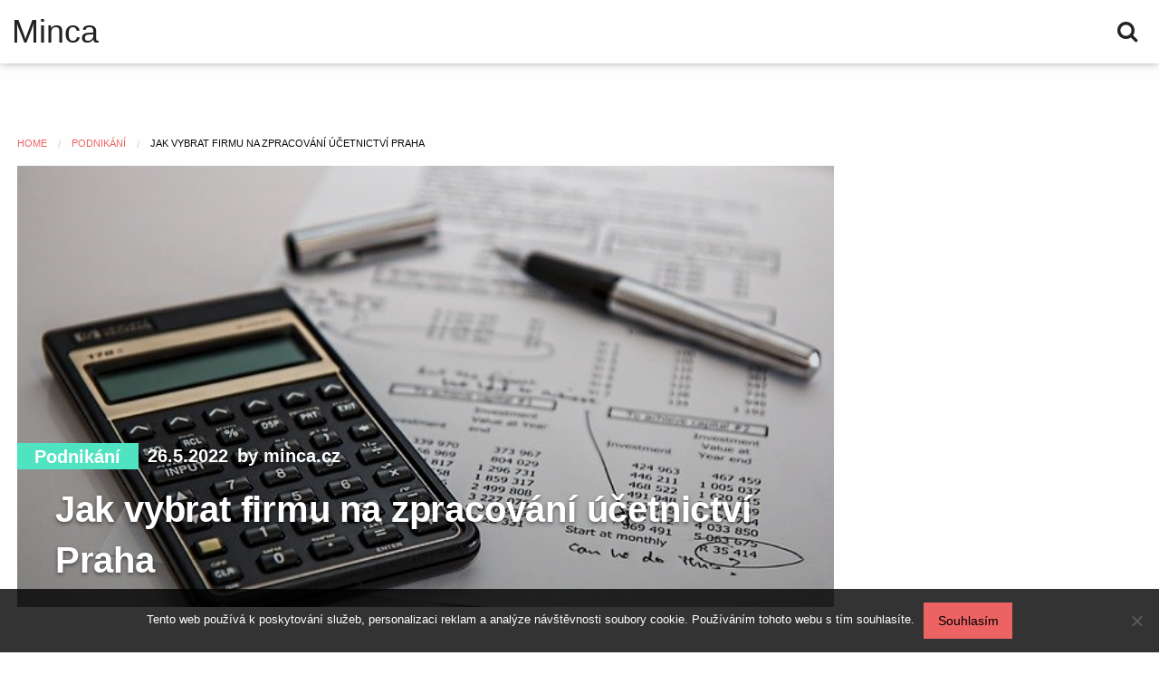

--- FILE ---
content_type: text/html; charset=UTF-8
request_url: https://www.minca.cz/jak-vybrat-firmu-na-zpracovani-ucetnictvi-praha/
body_size: 10469
content:
<!DOCTYPE html>
<html lang="cs">
<head>
	<meta charset="UTF-8">
		<meta name="viewport" content="width=device-width, initial-scale=1">
	<meta name='robots' content='index, follow, max-image-preview:large, max-snippet:-1, max-video-preview:-1' />

	<!-- This site is optimized with the Yoast SEO plugin v26.8 - https://yoast.com/product/yoast-seo-wordpress/ -->
	<title>Jak vybrat firmu na zpracování účetnictví Praha</title>
	<meta name="description" content="I v Praze mnohé podniky dávají své účetnictví ke zpracování externím firmám. Nabídka je zde ale široká. Jak tedy vybrat tu, která bude pro nás nejlepší?" />
	<link rel="canonical" href="https://www.minca.cz/jak-vybrat-firmu-na-zpracovani-ucetnictvi-praha/" />
	<meta property="og:locale" content="cs_CZ" />
	<meta property="og:type" content="article" />
	<meta property="og:title" content="Jak vybrat firmu na zpracování účetnictví Praha" />
	<meta property="og:description" content="I v Praze mnohé podniky dávají své účetnictví ke zpracování externím firmám. Nabídka je zde ale široká. Jak tedy vybrat tu, která bude pro nás nejlepší?" />
	<meta property="og:url" content="https://www.minca.cz/jak-vybrat-firmu-na-zpracovani-ucetnictvi-praha/" />
	<meta property="og:site_name" content="Minca" />
	<meta property="article:published_time" content="2021-07-26T09:14:01+00:00" />
	<meta property="article:modified_time" content="2023-04-29T05:55:43+00:00" />
	<meta property="og:image" content="https://minca.cz/wp-content/uploads/ucetnictvi1_5.jpg" />
	<meta name="author" content="minca.cz" />
	<meta name="twitter:card" content="summary_large_image" />
	<meta name="twitter:label1" content="Napsal(a)" />
	<meta name="twitter:data1" content="minca.cz
" />
	<meta name="twitter:label2" content="Odhadovaná doba čtení" />
	<meta name="twitter:data2" content="2 minuty" />
	<!-- / Yoast SEO plugin. -->


<style id='wp-img-auto-sizes-contain-inline-css' type='text/css'>
img:is([sizes=auto i],[sizes^="auto," i]){contain-intrinsic-size:3000px 1500px}
/*# sourceURL=wp-img-auto-sizes-contain-inline-css */
</style>
<style id='wp-block-library-inline-css' type='text/css'>
:root{--wp-block-synced-color:#7a00df;--wp-block-synced-color--rgb:122,0,223;--wp-bound-block-color:var(--wp-block-synced-color);--wp-editor-canvas-background:#ddd;--wp-admin-theme-color:#007cba;--wp-admin-theme-color--rgb:0,124,186;--wp-admin-theme-color-darker-10:#006ba1;--wp-admin-theme-color-darker-10--rgb:0,107,160.5;--wp-admin-theme-color-darker-20:#005a87;--wp-admin-theme-color-darker-20--rgb:0,90,135;--wp-admin-border-width-focus:2px}@media (min-resolution:192dpi){:root{--wp-admin-border-width-focus:1.5px}}.wp-element-button{cursor:pointer}:root .has-very-light-gray-background-color{background-color:#eee}:root .has-very-dark-gray-background-color{background-color:#313131}:root .has-very-light-gray-color{color:#eee}:root .has-very-dark-gray-color{color:#313131}:root .has-vivid-green-cyan-to-vivid-cyan-blue-gradient-background{background:linear-gradient(135deg,#00d084,#0693e3)}:root .has-purple-crush-gradient-background{background:linear-gradient(135deg,#34e2e4,#4721fb 50%,#ab1dfe)}:root .has-hazy-dawn-gradient-background{background:linear-gradient(135deg,#faaca8,#dad0ec)}:root .has-subdued-olive-gradient-background{background:linear-gradient(135deg,#fafae1,#67a671)}:root .has-atomic-cream-gradient-background{background:linear-gradient(135deg,#fdd79a,#004a59)}:root .has-nightshade-gradient-background{background:linear-gradient(135deg,#330968,#31cdcf)}:root .has-midnight-gradient-background{background:linear-gradient(135deg,#020381,#2874fc)}:root{--wp--preset--font-size--normal:16px;--wp--preset--font-size--huge:42px}.has-regular-font-size{font-size:1em}.has-larger-font-size{font-size:2.625em}.has-normal-font-size{font-size:var(--wp--preset--font-size--normal)}.has-huge-font-size{font-size:var(--wp--preset--font-size--huge)}.has-text-align-center{text-align:center}.has-text-align-left{text-align:left}.has-text-align-right{text-align:right}.has-fit-text{white-space:nowrap!important}#end-resizable-editor-section{display:none}.aligncenter{clear:both}.items-justified-left{justify-content:flex-start}.items-justified-center{justify-content:center}.items-justified-right{justify-content:flex-end}.items-justified-space-between{justify-content:space-between}.screen-reader-text{border:0;clip-path:inset(50%);height:1px;margin:-1px;overflow:hidden;padding:0;position:absolute;width:1px;word-wrap:normal!important}.screen-reader-text:focus{background-color:#ddd;clip-path:none;color:#444;display:block;font-size:1em;height:auto;left:5px;line-height:normal;padding:15px 23px 14px;text-decoration:none;top:5px;width:auto;z-index:100000}html :where(.has-border-color){border-style:solid}html :where([style*=border-top-color]){border-top-style:solid}html :where([style*=border-right-color]){border-right-style:solid}html :where([style*=border-bottom-color]){border-bottom-style:solid}html :where([style*=border-left-color]){border-left-style:solid}html :where([style*=border-width]){border-style:solid}html :where([style*=border-top-width]){border-top-style:solid}html :where([style*=border-right-width]){border-right-style:solid}html :where([style*=border-bottom-width]){border-bottom-style:solid}html :where([style*=border-left-width]){border-left-style:solid}html :where(img[class*=wp-image-]){height:auto;max-width:100%}:where(figure){margin:0 0 1em}html :where(.is-position-sticky){--wp-admin--admin-bar--position-offset:var(--wp-admin--admin-bar--height,0px)}@media screen and (max-width:600px){html :where(.is-position-sticky){--wp-admin--admin-bar--position-offset:0px}}

/*# sourceURL=wp-block-library-inline-css */
</style><style id='global-styles-inline-css' type='text/css'>
:root{--wp--preset--aspect-ratio--square: 1;--wp--preset--aspect-ratio--4-3: 4/3;--wp--preset--aspect-ratio--3-4: 3/4;--wp--preset--aspect-ratio--3-2: 3/2;--wp--preset--aspect-ratio--2-3: 2/3;--wp--preset--aspect-ratio--16-9: 16/9;--wp--preset--aspect-ratio--9-16: 9/16;--wp--preset--color--black: #000000;--wp--preset--color--cyan-bluish-gray: #abb8c3;--wp--preset--color--white: #ffffff;--wp--preset--color--pale-pink: #f78da7;--wp--preset--color--vivid-red: #cf2e2e;--wp--preset--color--luminous-vivid-orange: #ff6900;--wp--preset--color--luminous-vivid-amber: #fcb900;--wp--preset--color--light-green-cyan: #7bdcb5;--wp--preset--color--vivid-green-cyan: #00d084;--wp--preset--color--pale-cyan-blue: #8ed1fc;--wp--preset--color--vivid-cyan-blue: #0693e3;--wp--preset--color--vivid-purple: #9b51e0;--wp--preset--gradient--vivid-cyan-blue-to-vivid-purple: linear-gradient(135deg,rgb(6,147,227) 0%,rgb(155,81,224) 100%);--wp--preset--gradient--light-green-cyan-to-vivid-green-cyan: linear-gradient(135deg,rgb(122,220,180) 0%,rgb(0,208,130) 100%);--wp--preset--gradient--luminous-vivid-amber-to-luminous-vivid-orange: linear-gradient(135deg,rgb(252,185,0) 0%,rgb(255,105,0) 100%);--wp--preset--gradient--luminous-vivid-orange-to-vivid-red: linear-gradient(135deg,rgb(255,105,0) 0%,rgb(207,46,46) 100%);--wp--preset--gradient--very-light-gray-to-cyan-bluish-gray: linear-gradient(135deg,rgb(238,238,238) 0%,rgb(169,184,195) 100%);--wp--preset--gradient--cool-to-warm-spectrum: linear-gradient(135deg,rgb(74,234,220) 0%,rgb(151,120,209) 20%,rgb(207,42,186) 40%,rgb(238,44,130) 60%,rgb(251,105,98) 80%,rgb(254,248,76) 100%);--wp--preset--gradient--blush-light-purple: linear-gradient(135deg,rgb(255,206,236) 0%,rgb(152,150,240) 100%);--wp--preset--gradient--blush-bordeaux: linear-gradient(135deg,rgb(254,205,165) 0%,rgb(254,45,45) 50%,rgb(107,0,62) 100%);--wp--preset--gradient--luminous-dusk: linear-gradient(135deg,rgb(255,203,112) 0%,rgb(199,81,192) 50%,rgb(65,88,208) 100%);--wp--preset--gradient--pale-ocean: linear-gradient(135deg,rgb(255,245,203) 0%,rgb(182,227,212) 50%,rgb(51,167,181) 100%);--wp--preset--gradient--electric-grass: linear-gradient(135deg,rgb(202,248,128) 0%,rgb(113,206,126) 100%);--wp--preset--gradient--midnight: linear-gradient(135deg,rgb(2,3,129) 0%,rgb(40,116,252) 100%);--wp--preset--font-size--small: 13px;--wp--preset--font-size--medium: 20px;--wp--preset--font-size--large: 36px;--wp--preset--font-size--x-large: 42px;--wp--preset--spacing--20: 0.44rem;--wp--preset--spacing--30: 0.67rem;--wp--preset--spacing--40: 1rem;--wp--preset--spacing--50: 1.5rem;--wp--preset--spacing--60: 2.25rem;--wp--preset--spacing--70: 3.38rem;--wp--preset--spacing--80: 5.06rem;--wp--preset--shadow--natural: 6px 6px 9px rgba(0, 0, 0, 0.2);--wp--preset--shadow--deep: 12px 12px 50px rgba(0, 0, 0, 0.4);--wp--preset--shadow--sharp: 6px 6px 0px rgba(0, 0, 0, 0.2);--wp--preset--shadow--outlined: 6px 6px 0px -3px rgb(255, 255, 255), 6px 6px rgb(0, 0, 0);--wp--preset--shadow--crisp: 6px 6px 0px rgb(0, 0, 0);}:where(.is-layout-flex){gap: 0.5em;}:where(.is-layout-grid){gap: 0.5em;}body .is-layout-flex{display: flex;}.is-layout-flex{flex-wrap: wrap;align-items: center;}.is-layout-flex > :is(*, div){margin: 0;}body .is-layout-grid{display: grid;}.is-layout-grid > :is(*, div){margin: 0;}:where(.wp-block-columns.is-layout-flex){gap: 2em;}:where(.wp-block-columns.is-layout-grid){gap: 2em;}:where(.wp-block-post-template.is-layout-flex){gap: 1.25em;}:where(.wp-block-post-template.is-layout-grid){gap: 1.25em;}.has-black-color{color: var(--wp--preset--color--black) !important;}.has-cyan-bluish-gray-color{color: var(--wp--preset--color--cyan-bluish-gray) !important;}.has-white-color{color: var(--wp--preset--color--white) !important;}.has-pale-pink-color{color: var(--wp--preset--color--pale-pink) !important;}.has-vivid-red-color{color: var(--wp--preset--color--vivid-red) !important;}.has-luminous-vivid-orange-color{color: var(--wp--preset--color--luminous-vivid-orange) !important;}.has-luminous-vivid-amber-color{color: var(--wp--preset--color--luminous-vivid-amber) !important;}.has-light-green-cyan-color{color: var(--wp--preset--color--light-green-cyan) !important;}.has-vivid-green-cyan-color{color: var(--wp--preset--color--vivid-green-cyan) !important;}.has-pale-cyan-blue-color{color: var(--wp--preset--color--pale-cyan-blue) !important;}.has-vivid-cyan-blue-color{color: var(--wp--preset--color--vivid-cyan-blue) !important;}.has-vivid-purple-color{color: var(--wp--preset--color--vivid-purple) !important;}.has-black-background-color{background-color: var(--wp--preset--color--black) !important;}.has-cyan-bluish-gray-background-color{background-color: var(--wp--preset--color--cyan-bluish-gray) !important;}.has-white-background-color{background-color: var(--wp--preset--color--white) !important;}.has-pale-pink-background-color{background-color: var(--wp--preset--color--pale-pink) !important;}.has-vivid-red-background-color{background-color: var(--wp--preset--color--vivid-red) !important;}.has-luminous-vivid-orange-background-color{background-color: var(--wp--preset--color--luminous-vivid-orange) !important;}.has-luminous-vivid-amber-background-color{background-color: var(--wp--preset--color--luminous-vivid-amber) !important;}.has-light-green-cyan-background-color{background-color: var(--wp--preset--color--light-green-cyan) !important;}.has-vivid-green-cyan-background-color{background-color: var(--wp--preset--color--vivid-green-cyan) !important;}.has-pale-cyan-blue-background-color{background-color: var(--wp--preset--color--pale-cyan-blue) !important;}.has-vivid-cyan-blue-background-color{background-color: var(--wp--preset--color--vivid-cyan-blue) !important;}.has-vivid-purple-background-color{background-color: var(--wp--preset--color--vivid-purple) !important;}.has-black-border-color{border-color: var(--wp--preset--color--black) !important;}.has-cyan-bluish-gray-border-color{border-color: var(--wp--preset--color--cyan-bluish-gray) !important;}.has-white-border-color{border-color: var(--wp--preset--color--white) !important;}.has-pale-pink-border-color{border-color: var(--wp--preset--color--pale-pink) !important;}.has-vivid-red-border-color{border-color: var(--wp--preset--color--vivid-red) !important;}.has-luminous-vivid-orange-border-color{border-color: var(--wp--preset--color--luminous-vivid-orange) !important;}.has-luminous-vivid-amber-border-color{border-color: var(--wp--preset--color--luminous-vivid-amber) !important;}.has-light-green-cyan-border-color{border-color: var(--wp--preset--color--light-green-cyan) !important;}.has-vivid-green-cyan-border-color{border-color: var(--wp--preset--color--vivid-green-cyan) !important;}.has-pale-cyan-blue-border-color{border-color: var(--wp--preset--color--pale-cyan-blue) !important;}.has-vivid-cyan-blue-border-color{border-color: var(--wp--preset--color--vivid-cyan-blue) !important;}.has-vivid-purple-border-color{border-color: var(--wp--preset--color--vivid-purple) !important;}.has-vivid-cyan-blue-to-vivid-purple-gradient-background{background: var(--wp--preset--gradient--vivid-cyan-blue-to-vivid-purple) !important;}.has-light-green-cyan-to-vivid-green-cyan-gradient-background{background: var(--wp--preset--gradient--light-green-cyan-to-vivid-green-cyan) !important;}.has-luminous-vivid-amber-to-luminous-vivid-orange-gradient-background{background: var(--wp--preset--gradient--luminous-vivid-amber-to-luminous-vivid-orange) !important;}.has-luminous-vivid-orange-to-vivid-red-gradient-background{background: var(--wp--preset--gradient--luminous-vivid-orange-to-vivid-red) !important;}.has-very-light-gray-to-cyan-bluish-gray-gradient-background{background: var(--wp--preset--gradient--very-light-gray-to-cyan-bluish-gray) !important;}.has-cool-to-warm-spectrum-gradient-background{background: var(--wp--preset--gradient--cool-to-warm-spectrum) !important;}.has-blush-light-purple-gradient-background{background: var(--wp--preset--gradient--blush-light-purple) !important;}.has-blush-bordeaux-gradient-background{background: var(--wp--preset--gradient--blush-bordeaux) !important;}.has-luminous-dusk-gradient-background{background: var(--wp--preset--gradient--luminous-dusk) !important;}.has-pale-ocean-gradient-background{background: var(--wp--preset--gradient--pale-ocean) !important;}.has-electric-grass-gradient-background{background: var(--wp--preset--gradient--electric-grass) !important;}.has-midnight-gradient-background{background: var(--wp--preset--gradient--midnight) !important;}.has-small-font-size{font-size: var(--wp--preset--font-size--small) !important;}.has-medium-font-size{font-size: var(--wp--preset--font-size--medium) !important;}.has-large-font-size{font-size: var(--wp--preset--font-size--large) !important;}.has-x-large-font-size{font-size: var(--wp--preset--font-size--x-large) !important;}
/*# sourceURL=global-styles-inline-css */
</style>

<style id='classic-theme-styles-inline-css' type='text/css'>
/*! This file is auto-generated */
.wp-block-button__link{color:#fff;background-color:#32373c;border-radius:9999px;box-shadow:none;text-decoration:none;padding:calc(.667em + 2px) calc(1.333em + 2px);font-size:1.125em}.wp-block-file__button{background:#32373c;color:#fff;text-decoration:none}
/*# sourceURL=/wp-includes/css/classic-themes.min.css */
</style>
<link rel='stylesheet' id='cookie-notice-front-css' href='https://www.minca.cz/wp-content/plugins/cookie-notice/css/front.min.css?ver=2.5.11' type='text/css' media='all' />
<link rel='stylesheet' id='kk-star-ratings-css' href='https://www.minca.cz/wp-content/plugins/kk-star-ratings/src/core/public/css/kk-star-ratings.min.css?ver=5.4.10.3' type='text/css' media='all' />
<link rel='stylesheet' id='tokimeki-css' href='https://www.minca.cz/wp-content/themes/tokimeki/asset/css/style.min.css' type='text/css' media='all' />
<style id='tokimeki-inline-css' type='text/css'>
a, .button.hollow, .breadcrumbs a, .color-reverse:hover, .posts__item h2 a:hover, .widget-recent-post li:hover .widget-recent-post__meta {
		color: #ed6363;
	}
	.button, .button.primary, .button.hollow.primary, .badge, .button-group.primary .button, .label, input[type="submit"], .main-content__pagination a, .main-content__pagination > span, .page-numbers {
		background: #ed6363;
	}
	.button.hollow, .button.hollow.primary {
		border: 1px solid #ed6363;
	}
	.primary-menu > .menu-item:hover::after {
		border-bottom-color: #ed6363;
	}
	.site-footer {
		border-bottom: 6px #ed6363 solid;
	}
/*# sourceURL=tokimeki-inline-css */
</style>
<script type="text/javascript" src="https://www.minca.cz/wp-includes/js/jquery/jquery.min.js?ver=3.7.1" id="jquery-core-js"></script>
<script type="text/javascript" src="https://www.minca.cz/wp-includes/js/jquery/jquery-migrate.min.js?ver=3.4.1" id="jquery-migrate-js"></script>
<link rel="alternate" type="application/ld+json" href="https://www.minca.cz/jak-vybrat-firmu-na-zpracovani-ucetnictvi-praha/?format=application/ld+json" title="Structured Descriptor Document (JSON-LD format)"><script type="application/ld+json" data-source="DataFeed:WordPress" data-schema="3791-post-Default">{"@context":"https:\/\/schema.org\/","@type":"Article","@id":"https:\/\/www.minca.cz\/jak-vybrat-firmu-na-zpracovani-ucetnictvi-praha\/#Article","mainEntityOfPage":"https:\/\/www.minca.cz\/jak-vybrat-firmu-na-zpracovani-ucetnictvi-praha\/","headline":"Jak vybrat firmu na zpracov\u00e1n\u00ed \u00fa\u010detnictv\u00ed Praha","name":"Jak vybrat firmu na zpracov\u00e1n\u00ed \u00fa\u010detnictv\u00ed Praha","description":"I v Praze mnoh\u00e9 podniky d\u00e1vaj\u00ed sv\u00e9 \u00fa\u010detnictv\u00ed ke zpracov\u00e1n\u00ed extern\u00edm firm\u00e1m. Nab\u00eddka je zde ale \u0161irok\u00e1. Jak tedy vybrat tu, kter\u00e1 bude pro n\u00e1s nejlep\u0161\u00ed?","datePublished":"2022-05-26","dateModified":"2023-04-29","author":{"@type":"Person","@id":"https:\/\/www.minca.cz\/author\/#Person","name":"minca.cz\n","url":"https:\/\/www.minca.cz\/author\/","identifier":1,"image":{"@type":"ImageObject","@id":"https:\/\/secure.gravatar.com\/avatar\/87132efef9f5972c3e770e1fb0907fb3dcc1311f82da5f30bffbae0bd81cf8c0?s=96&d=mm&r=g","url":"https:\/\/secure.gravatar.com\/avatar\/87132efef9f5972c3e770e1fb0907fb3dcc1311f82da5f30bffbae0bd81cf8c0?s=96&d=mm&r=g","height":96,"width":96}},"publisher":{"@type":"Organization","name":"minca.cz","logo":{"@type":"ImageObject","@id":"\/logo.png","url":"\/logo.png","width":600,"height":60}},"image":{"@type":"ImageObject","@id":"https:\/\/www.minca.cz\/wp-content\/uploads\/ucetnictvi1_5.jpg","url":"https:\/\/www.minca.cz\/wp-content\/uploads\/ucetnictvi1_5.jpg","height":0,"width":0},"url":"https:\/\/www.minca.cz\/jak-vybrat-firmu-na-zpracovani-ucetnictvi-praha\/","about":["Podnik\u00e1n\u00ed"],"wordCount":432,"articleBody":"   Nen\u00ed pochyb o tom, \u017ee epidemie coronaviru i v\u00e1lka na Ukrajin\u011b zna\u010dn\u011b ovlivnily podnikatele po cel\u00e9m sv\u011bt\u011b, na\u0161i zemi nevyj\u00edmaje. Ti se museli vypo\u0159\u00e1dat s probl\u00e9my, kter\u00e9 doposud nem\u011bl, jako sn\u00ed\u017een\u00fd stav zam\u011bstnanc\u016f, nebo\u0165 \u010d\u00e1st byla doma bu\u010f v karant\u00e9n\u011b nebo p\u0159\u00edmo s kovidem, d\u00e1le nejr\u016fzn\u011bj\u0161\u00ed opat\u0159en\u00ed, kter\u00e1 jim nad\u00e1le komplikovala situaci, a mnoh\u00e9 dal\u0161\u00ed.D\u016fsledkem toho u v\u011bt\u0161iny z nich bylo, \u017ee jim zna\u010dn\u011b poklesl zisk. Bohu\u017eel, zam\u011bstnanci st\u00e1le cht\u011bj\u00ed b\u00fdt placeni a st\u00e1t vy\u017eaduje nejen sv\u016fj pod\u00edl na dan\u00edch, ale tak\u00e9 pravidelnou \u00fa\u010detn\u00ed uz\u00e1v\u011brku. A to v\u0161e v term\u00ednu, bez ohledu na to, v jak\u00e9 je dan\u00e1 firma finan\u010dn\u00ed situaci. Je jasn\u00e9, \u017ee toto v\u0161e se dotklo p\u0159edev\u0161\u00edm mal\u00fdch podnik\u016f. Ty pak mus\u00ed hledat \u0159e\u0161en\u00ed, jak splnit ve\u0161ker\u00e9 sv\u00e9 z\u00e1vazky, ani\u017e by museli vyhl\u00e1sit bankrot. A jedn\u00edm z opat\u0159en\u00ed je sv\u011b\u0159en\u00ed \u00fa\u010detnictv\u00ed extern\u00ed firm\u011b nam\u00edsto zam\u011bstn\u00e1v\u00e1n\u00ed \u00fa\u010detn\u00edho na pln\u00fd \u00favazek.Je toti\u017e pravdou, \u017ee t\u011bmto firm\u00e1m sta\u010d\u00ed dodat pot\u0159ebn\u00e9 podklady dostate\u010dn\u011b v\u010das p\u0159ed term\u00ednem uz\u00e1v\u011brky a ony ji ud\u011blaj\u00ed za v\u00e1s. Nav\u00edc tak\u00e9 ru\u010d\u00ed za jej\u00ed spr\u00e1vnost. D\u00edky tomu se toto st\u00e1v\u00e1 popul\u00e1rn\u00edm \u0159e\u0161en\u00edm pro mnoho firem. Je v\u0161ak jasn\u00e9, \u017ee takov\u00fdchto \u00fa\u010detn\u00edch podnik\u016f je cel\u00e1 \u0159ada, a to i v na\u0161em hlavn\u00edm m\u011bst\u011b. Proto je pot\u0159eba se zamyslet nad t\u00edm, kter\u00e1 z nich je pro zpracov\u00e1n\u00ed \u00fa\u010detnictv\u00ed Praha ta nejlep\u0161\u00ed. Ka\u017ed\u00e1 z nich toti\u017e nab\u00edz\u00ed n\u011bco pon\u011bkud jin\u00e9ho. Jak se tedy rozhodnout?V prvn\u00ed \u0159ad\u011b je to samoz\u0159ejm\u011b pov\u011bst dan\u00e9 firmy. Dost\u00e1v\u00e1 sv\u00fdm z\u00e1vazk\u016fm? Jsou jej\u00ed \u00fa\u010detn\u00ed uz\u00e1v\u011brky v\u017edy v po\u0159\u00e1dku? Jak dlouho p\u0159ed term\u00ednem je nutn\u00e9 dodat pot\u0159ebn\u00e9 podklady? A jakou \u010d\u00e1stku si za sv\u00e9 slu\u017eby \u00fa\u010dtuj\u00ed? Je jasn\u00e9, \u017ee toho nen\u00ed m\u00e1lo, co je nutn\u00e9 uv\u00e1\u017eit. Na\u0161t\u011bst\u00ed, valnou v\u011bt\u0161inu odpov\u011bd\u00ed na tyto ot\u00e1zky lze p\u0159i tro\u0161e p\u00e1tr\u00e1n\u00ed naj\u00edt na internetu. D\u00edky tomu pak m\u016f\u017eeme jednotliv\u00e9 firmy porovnat a ur\u010dit tu, kter\u00e9 sv\u00e9 \u00fa\u010detnictv\u00ed sv\u011b\u0159\u00edme. Koneckonc\u016f, je d\u016fle\u017eit\u00e9 nejen pro st\u00e1t, ale i pro podnik samotn\u00fd.                                                                                                                                                                                                                                                                                                                                                                                          3.5\/5 - (2 votes)        "}</script>
<script type="application/ld+json" data-source="DataFeed:WordPress" data-schema="Breadcrumb">{"@context":"https:\/\/schema.org\/","@type":"BreadcrumbList","itemListElement":[{"@type":"ListItem","position":1,"name":"Jak vybrat firmu na zpracov\u00e1n\u00ed \u00fa\u010detnictv\u00ed Praha","item":"https:\/\/www.minca.cz\/jak-vybrat-firmu-na-zpracovani-ucetnictvi-praha\/#breadcrumbitem"}]}</script>
<script type="application/ld+json">{
    "@context": "https://schema.org/",
    "@type": "CreativeWorkSeries",
    "name": "Jak vybrat firmu na zpracování účetnictví Praha",
    "aggregateRating": {
        "@type": "AggregateRating",
        "ratingValue": "3.5",
        "bestRating": "5",
        "ratingCount": "2"
    }
}</script></head>

<body class="wp-singular post-template-default single single-post postid-3791 single-format-standard wp-theme-tokimeki no-ja cookies-not-set" itemscope itemtype="http://schema.org/Blog">
	<a class="skip-link screen-reader-text" href="#main">Skip to content</a>
	<header class="site-header" id="header">
	<div class="site-header__inner" itemscope itemtype="http://schema.org/WPHeader">
		<div class="site-header__col-left">
			<p class="site-header__logo" itemscope itemtype="http://schema.org/Organization" itemprop="publisher" id="data-site" role="banner">
			<a class="site-header__alt-title" href="https://www.minca.cz/" rel="home" itemprop="name">Minca</a>
		<meta itemprop="description" content="">
</p>						<nav class="site-header__menu" itemscope itemtype="http://schema.org/SiteNavigationElement" role="navigation">
							</nav>
						<form class="site-header__search-form" id="searchForm" method="get" aria-hidden="true" role="search" action="https://www.minca.cz/">
				<input class="site-header__search-input" type="text" name="s" placeholder="SEARCH...">
			</form>
		</div>
		<div class="site-header__col-right">
			<div class="site-header__search-button" id="searchBtn">
				<i class="fa fa-search" id="searchBtnIcon"></i>
				<button class="screen-reader-text">Search</button>
			</div>
					</div>
	</div>
		</header>		<div class="site-main">
		<main class="content" id="main" role="main">
						<article id="post-3791" class="post-3791 post type-post status-publish format-standard has-post-thumbnail hentry category-podnikani" itemscope itemtype="http://schema.org/BlogPosting" itemref="data-site">
				<nav>
					<ul class="breadcrumbs" itemscope itemtype="http://schema.org/BreadcrumbList">
												<li itemprop="itemListElement" itemscope itemtype="http://schema.org/ListItem"><a href="https://www.minca.cz/" rel="home" itemprop="item"><span itemprop="name">Home</span></a><meta itemprop="position" content="1"></li>
												<li itemprop="itemListElement" itemscope itemtype="http://schema.org/ListItem"><a href="https://www.minca.cz/podnikani/" itemprop="item"><span itemprop="name">Podnikání</span></a><meta itemprop="position" content="2"></li>
						<li class="current" itemprop="itemListElement" itemscope itemtype="http://schema.org/ListItem"><span itemprop="item name">Jak vybrat firmu na zpracování účetnictví Praha</span><meta itemprop="position" content="3"></li>
					</ul>
				</nav>
				<header class="post__header">
										<div class="post__thumb" itemprop="image" itemscope itemtype="http://schema.org/ImageObject">
						<img width="1" height="1" src="https://www.minca.cz/wp-content/uploads/ucetnictvi1_5.jpg" class="attachment-large size-large wp-post-image" alt="" itemprop="thumbnail" decoding="async" />						<meta itemprop="name" content="">
						<meta itemprop="url" content="https://www.minca.cz/wp-content/uploads/ucetnictvi1_5.jpg">
						<meta itemprop="width" content="0">
						<meta itemprop="height" content="0">
					</div>
															<div class="post__meta">
											<div class="post__meta-top">
							<span class="meta-top__cat"><a href="https://www.minca.cz/podnikani/" itemprop="genre">Podnikání</a></span>
							<time class="meta-top__date" datetime="2022-05-26T09:13:57+02:00" itemprop='datePublished'>26.5.2022</time>
							<span class="meta-top__author" itemscope itemtype="http://schema.org/Person" itemprop="author">by minca.cz
<meta itemprop="name" content="minca.cz
"></span>
						</div>
						<h1 class="post__title" itemprop="headline">Jak vybrat firmu na zpracování účetnictví Praha</h1>
					</div>
				</header>
				<div class="post__main">
					<div id="main-content" class="post__content" itemprop="articleBody">
						<p><!DOCTYPE html PUBLIC "-//W3C//DTD HTML 4.0 Transitional//EN" "http://www.w3.org/TR/REC-html40/loose.dtd"><br />
<html><head><meta http-equiv="Content-Type" content="text/html; charset=UTF-8"> <meta http-equiv="Content-Type" content="text/html; charset=UTF-8"> </head><body> </p>
<p><span><span new roman>Není pochyb o tom, že epidemie coronaviru i válka na Ukrajině značně ovlivnily podnikatele po celém světě, naši zemi nevyjímaje. Ti se museli vypořádat s problémy, které doposud neměl, jako snížený stav zaměstnanců, neboť část byla doma buď v karanténě nebo přímo s kovidem, dále nejrůznější opatření, která jim nadále komplikovala situaci, a mnohé další.</span></span></p>
</p>
<p><span><span new roman>Důsledkem toho u většiny z nich bylo, že jim značně poklesl zisk. Bohužel, zaměstnanci stále chtějí být placeni a stát vyžaduje nejen svůj podíl na daních, ale také pravidelnou účetní uzávěrku. A to vše v termínu, bez ohledu na to, v jaké je daná firma finanční situaci. </span></span><span><span new roman>Je jasné, že toto vše se dotklo především malých podniků. Ty pak musí hledat řešení, jak splnit veškeré své závazky, aniž by museli vyhlásit bankrot. A jedním z opatření je svěření účetnictví externí firmě namísto zaměstnávání účetního na plný úvazek.</span></span></p>
</p>
<p><img decoding="async" alt="účetní podklady a kalkulačka" data-rich-file-id="116004" src="https://minca.cz/wp-content/uploads/ucetnictvi1_5.jpg"></p>
</p>
<p><span><span new roman>Je totiž pravdou, že těmto firmám stačí dodat potřebné podklady dostatečně včas před termínem uzávěrky a ony ji udělají za vás. Navíc také ručí za její správnost. Díky tomu se toto stává populárním řešením pro mnoho firem. </span></span><span><span new roman>Je však jasné, že takovýchto účetních podniků je celá řada, a to i v našem hlavním městě. Proto je potřeba se zamyslet nad tím, která z nich je pro <a href="https://jkcredit.cz/sluzby/ucetnictvi-danova-evidence/">zpracování účetnictví Praha</a> ta nejlepší. Každá z nich totiž nabízí něco poněkud jiného. Jak se tedy rozhodnout?</span></span></p>
</p>
<p><img decoding="async" alt="dnes se uzávěrka provádí pomocí počítačů" data-rich-file-id="116003" src="https://minca.cz/wp-content/uploads/ucetnictvi4_2.jpg"></p>
</p>
<p><span><span new roman>V první řadě je to samozřejmě pověst dané firmy. Dostává svým závazkům? Jsou její účetní uzávěrky vždy v pořádku? Jak dlouho před termínem je nutné dodat potřebné podklady? A jakou částku si za své služby účtují? </span></span><span><span new roman>Je jasné, že toho není málo, co je nutné uvážit. Naštěstí, valnou většinu odpovědí na tyto otázky lze při troše pátrání najít na internetu. Díky tomu pak můžeme jednotlivé firmy porovnat a určit tu, které své účetnictví svěříme. Koneckonců, je důležité nejen pro stát, ale i pro podnik samotný.</span></span></p>
<p>  </body></html></p>


<div class="kk-star-ratings kksr-auto kksr-align-left kksr-valign-bottom"
    data-payload='{&quot;align&quot;:&quot;left&quot;,&quot;id&quot;:&quot;3791&quot;,&quot;slug&quot;:&quot;default&quot;,&quot;valign&quot;:&quot;bottom&quot;,&quot;ignore&quot;:&quot;&quot;,&quot;reference&quot;:&quot;auto&quot;,&quot;class&quot;:&quot;&quot;,&quot;count&quot;:&quot;2&quot;,&quot;legendonly&quot;:&quot;&quot;,&quot;readonly&quot;:&quot;&quot;,&quot;score&quot;:&quot;3.5&quot;,&quot;starsonly&quot;:&quot;&quot;,&quot;best&quot;:&quot;5&quot;,&quot;gap&quot;:&quot;5&quot;,&quot;greet&quot;:&quot;&quot;,&quot;legend&quot;:&quot;3.5\/5 - (2 votes)&quot;,&quot;size&quot;:&quot;20&quot;,&quot;title&quot;:&quot;Jak vybrat firmu na zpracování účetnictví Praha&quot;,&quot;width&quot;:&quot;85&quot;,&quot;_legend&quot;:&quot;{score}\/{best} - ({count} {votes})&quot;,&quot;font_factor&quot;:&quot;1.25&quot;}'>
            
<div class="kksr-stars">
    
<div class="kksr-stars-inactive">
            <div class="kksr-star" data-star="1" style="padding-right: 5px">
            

<div class="kksr-icon" style="width: 20px; height: 20px;"></div>
        </div>
            <div class="kksr-star" data-star="2" style="padding-right: 5px">
            

<div class="kksr-icon" style="width: 20px; height: 20px;"></div>
        </div>
            <div class="kksr-star" data-star="3" style="padding-right: 5px">
            

<div class="kksr-icon" style="width: 20px; height: 20px;"></div>
        </div>
            <div class="kksr-star" data-star="4" style="padding-right: 5px">
            

<div class="kksr-icon" style="width: 20px; height: 20px;"></div>
        </div>
            <div class="kksr-star" data-star="5" style="padding-right: 5px">
            

<div class="kksr-icon" style="width: 20px; height: 20px;"></div>
        </div>
    </div>
    
<div class="kksr-stars-active" style="width: 85px;">
            <div class="kksr-star" style="padding-right: 5px">
            

<div class="kksr-icon" style="width: 20px; height: 20px;"></div>
        </div>
            <div class="kksr-star" style="padding-right: 5px">
            

<div class="kksr-icon" style="width: 20px; height: 20px;"></div>
        </div>
            <div class="kksr-star" style="padding-right: 5px">
            

<div class="kksr-icon" style="width: 20px; height: 20px;"></div>
        </div>
            <div class="kksr-star" style="padding-right: 5px">
            

<div class="kksr-icon" style="width: 20px; height: 20px;"></div>
        </div>
            <div class="kksr-star" style="padding-right: 5px">
            

<div class="kksr-icon" style="width: 20px; height: 20px;"></div>
        </div>
    </div>
</div>
                

<div class="kksr-legend" style="font-size: 16px;">
            3.5/5 - (2 votes)    </div>
    </div>
					</div>
					<footer class="post__sidebar" data-sticky-container>
						<div class="sticky-content" data-sticky data-anchor="main-content" data-check-every="0">
																																		</div>
					</footer>
				</div>
				<nav>
										<ul class="post__preview-next">
												<li>
							<a href="https://www.minca.cz/bazen-a-skvela-voda/">
								<i class="fa fa-angle-left"></i>
								<span class="screen-reader-text">Previous Post</span>
							</a>
						</li>
						 						 						<li>
							<a href="https://www.minca.cz/jde-to-i-bez-chloru/">
								<i class="fa fa-angle-right"></i>
								<span class="screen-reader-text">Next Post</span>
							</a>
						</li>
											</ul>
				</nav>
			</article>
										<div class="related-post">
		<h2>Related Posts</h2>
		<div class="related-post__container">
								<div class="related-post__item">
													<a class="related-post__item-thumb" href="https://www.minca.cz/sikovny-elektrikar/" style="background-image: url('https://www.minca.cz/wp-content/uploads/electrician-2755685_640_1.jpg');"></a>
												<h3 class="related-post__item-title"><a href="https://www.minca.cz/sikovny-elektrikar/">Šikovný elektrikář</a></h3>
						<time class="related-post__item-date timeago" id="relatedPostDate" datetime="2025-11-15T23:20:04+01:00">20251115</time>
					</div>
									<div class="related-post__item">
													<a class="related-post__item-thumb" href="https://www.minca.cz/jak-obdarovat/" style="background-image: url('https://www.minca.cz/wp-content/uploads/parachute-1702688_640_10.jpg');"></a>
												<h3 class="related-post__item-title"><a href="https://www.minca.cz/jak-obdarovat/">Jak obdarovat</a></h3>
						<time class="related-post__item-date timeago" id="relatedPostDate" datetime="2025-11-13T21:45:14+01:00">20251113</time>
					</div>
									<div class="related-post__item">
													<a class="related-post__item-thumb" href="https://www.minca.cz/vybirejme-prepravce-s-rozvahou/" style="background-image: url('https://www.minca.cz/wp-content/uploads/img_a303563_w1964_t1513932159.png');"></a>
												<h3 class="related-post__item-title"><a href="https://www.minca.cz/vybirejme-prepravce-s-rozvahou/">Vybírejme přepravce s rozvahou</a></h3>
						<time class="related-post__item-date timeago" id="relatedPostDate" datetime="2025-03-03T05:13:37+01:00">20250303</time>
					</div>
									<div class="related-post__item">
													<a class="related-post__item-thumb" href="https://www.minca.cz/krabickove-diety-vs-salaty-z-francie/" style="background-image: url('https://www.minca.cz/wp-content/uploads/img_a314647_w1964_t1525629228.jpg');"></a>
												<h3 class="related-post__item-title"><a href="https://www.minca.cz/krabickove-diety-vs-salaty-z-francie/">Krabičkové diety vs. Saláty z Francie</a></h3>
						<time class="related-post__item-date timeago" id="relatedPostDate" datetime="2025-03-03T04:46:58+01:00">20250303</time>
					</div>
									<div class="related-post__item">
													<a class="related-post__item-thumb" href="https://www.minca.cz/efektivni-spravovani-kontaktu/" style="background-image: url('https://www.minca.cz/wp-content/uploads/img_a300367_w1964_t1510516356.jpg');"></a>
												<h3 class="related-post__item-title"><a href="https://www.minca.cz/efektivni-spravovani-kontaktu/">Efektivní spravování kontaktů</a></h3>
						<time class="related-post__item-date timeago" id="relatedPostDate" datetime="2025-02-28T15:27:48+01:00">20250228</time>
					</div>
									<div class="related-post__item">
													<a class="related-post__item-thumb" href="https://www.minca.cz/co-kdyz-se-na-vas-podepsal-syndrom-vyhoreni/" style="background-image: url('https://www.minca.cz/wp-content/uploads/img_a303227_w1964_t1513464394.jpg');"></a>
												<h3 class="related-post__item-title"><a href="https://www.minca.cz/co-kdyz-se-na-vas-podepsal-syndrom-vyhoreni/">Co když se na vás podepsal syndrom vyhoření?</a></h3>
						<time class="related-post__item-date timeago" id="relatedPostDate" datetime="2025-02-26T15:45:01+01:00">20250226</time>
					</div>
						</div>
	</div>
					</main>
		<aside class="sidebar">
	</aside>	</div>

	<footer class="site-footer" id="footer" itemscope itemtype="http://schema.org/WPFooter">
		<div class="footer-widget-area">
			<div class="footer-widget-area-1">
							</div>
		</div>
		<p class="copyright">Copyright 2016 Minca, Powered by WordPress, Theme by gadgetone.</p>
	</footer>
	<script type="speculationrules">
{"prefetch":[{"source":"document","where":{"and":[{"href_matches":"/*"},{"not":{"href_matches":["/wp-*.php","/wp-admin/*","/wp-content/uploads/*","/wp-content/*","/wp-content/plugins/*","/wp-content/themes/tokimeki/*","/*\\?(.+)"]}},{"not":{"selector_matches":"a[rel~=\"nofollow\"]"}},{"not":{"selector_matches":".no-prefetch, .no-prefetch a"}}]},"eagerness":"conservative"}]}
</script>
<script type="text/javascript" id="cookie-notice-front-js-before">
/* <![CDATA[ */
var cnArgs = {"ajaxUrl":"https:\/\/www.minca.cz\/wp-admin\/admin-ajax.php","nonce":"480b71cfff","hideEffect":"fade","position":"bottom","onScroll":true,"onScrollOffset":250,"onClick":false,"cookieName":"cookie_notice_accepted","cookieTime":2592000,"cookieTimeRejected":2592000,"globalCookie":false,"redirection":false,"cache":true,"revokeCookies":false,"revokeCookiesOpt":"automatic"};

//# sourceURL=cookie-notice-front-js-before
/* ]]> */
</script>
<script type="text/javascript" src="https://www.minca.cz/wp-content/plugins/cookie-notice/js/front.min.js?ver=2.5.11" id="cookie-notice-front-js"></script>
<script type="text/javascript" id="kk-star-ratings-js-extra">
/* <![CDATA[ */
var kk_star_ratings = {"action":"kk-star-ratings","endpoint":"https://www.minca.cz/wp-admin/admin-ajax.php","nonce":"533b65b839"};
//# sourceURL=kk-star-ratings-js-extra
/* ]]> */
</script>
<script type="text/javascript" src="https://www.minca.cz/wp-content/plugins/kk-star-ratings/src/core/public/js/kk-star-ratings.min.js?ver=5.4.10.3" id="kk-star-ratings-js"></script>
<script type="text/javascript" src="https://www.minca.cz/wp-content/themes/tokimeki/asset/js/foundation.min.js" id="foundation-js"></script>
<script type="text/javascript" src="https://www.minca.cz/wp-includes/js/dist/vendor/moment.min.js?ver=2.30.1" id="moment-js"></script>
<script type="text/javascript" id="moment-js-after">
/* <![CDATA[ */
moment.updateLocale( 'cs_CZ', {"months":["Leden","\u00danor","B\u0159ezen","Duben","Kv\u011bten","\u010cerven","\u010cervenec","Srpen","Z\u00e1\u0159\u00ed","\u0158\u00edjen","Listopad","Prosinec"],"monthsShort":["Led","\u00dano","B\u0159e","Dub","Kv\u011b","\u010cvn","\u010cvc","Srp","Z\u00e1\u0159","\u0158\u00edj","Lis","Pro"],"weekdays":["Ned\u011ble","Pond\u011bl\u00ed","\u00dater\u00fd","St\u0159eda","\u010ctvrtek","P\u00e1tek","Sobota"],"weekdaysShort":["Ne","Po","\u00dat","St","\u010ct","P\u00e1","So"],"week":{"dow":1},"longDateFormat":{"LT":"G:i","LTS":null,"L":null,"LL":"j.n.Y","LLL":"j. n. Y, G:i","LLLL":null}} );
//# sourceURL=moment-js-after
/* ]]> */
</script>
<script type="text/javascript" id="tokimeki-script-js-extra">
/* <![CDATA[ */
var wplocale = {"momentlocale":"en"};
//# sourceURL=tokimeki-script-js-extra
/* ]]> */
</script>
<script type="text/javascript" src="https://www.minca.cz/wp-content/themes/tokimeki/asset/js/script.js" id="tokimeki-script-js"></script>

		<!-- Cookie Notice plugin v2.5.11 by Hu-manity.co https://hu-manity.co/ -->
		<div id="cookie-notice" role="dialog" class="cookie-notice-hidden cookie-revoke-hidden cn-position-bottom" aria-label="Cookie Notice" style="background-color: rgba(0,0,0,0.8);"><div class="cookie-notice-container" style="color: #fff"><span id="cn-notice-text" class="cn-text-container">Tento web používá k poskytování služeb, personalizaci reklam a analýze návštěvnosti soubory cookie. Používáním tohoto webu s tím souhlasíte.</span><span id="cn-notice-buttons" class="cn-buttons-container"><button id="cn-accept-cookie" data-cookie-set="accept" class="cn-set-cookie cn-button cn-button-custom button" aria-label="Souhlasím">Souhlasím</button></span><button type="button" id="cn-close-notice" data-cookie-set="accept" class="cn-close-icon" aria-label="No"></button></div>
			
		</div>
		<!-- / Cookie Notice plugin --></body>
</html>

--- FILE ---
content_type: text/css
request_url: https://www.minca.cz/wp-content/themes/tokimeki/asset/css/style.min.css
body_size: 15179
content:
@charset "UTF-8";/*! normalize.css v3.0.3 | MIT License | github.com/necolas/normalize.css */article,aside,cite,details,figcaption,figure,footer,header,main,menu,nav,section,summary{display:block}[data-whatinput=mouse] .button,[data-whatinput=mouse] .page-numbers,[data-whatinput=mouse] .post__pagination a,[data-whatinput=mouse] .post__pagination>span,[data-whatinput=mouse] input[type=submit],a:active,a:hover{outline:0}.button,.button.primary{color:#000;background:#eba0c1}button,legend{border:0;padding:0}h1,h2,h3,h4,h5,h6,p{text-rendering:optimizeLegibility}.button.alert:focus,.button.alert:hover,.button.primary:focus,.button.primary:hover,.button.secondary:focus,.button.secondary:hover,.button.success:focus,.button.success:hover,.button.warning:focus,.button.warning:hover,.button:focus,.button:hover{opacity:.7}.fa,body{-moz-osx-font-smoothing:grayscale}.breadcrumbs::after,.button-group::after,hr{clear:both}/*! normalize.css v3.0.3 | MIT License | github.com/necolas/normalize.css */html{font-family:sans-serif;-ms-text-size-adjust:100%;-webkit-text-size-adjust:100%}audio,canvas,progress,video{display:inline-block;vertical-align:baseline}audio:not([controls]){display:none;height:0}[hidden],template{display:none}abbr[title]{border-bottom:1px dotted}b,optgroup,strong{font-weight:700}dfn{font-style:italic}mark{background:#ff0;color:#000}small{font-size:80%}sub,sup{font-size:75%;line-height:0;position:relative;vertical-align:baseline}.button,img{vertical-align:middle}sup{top:-.5em}sub{bottom:-.25em}.sticky-content.is-anchored.is-at-bottom,.sticky-content.is-stuck.is-at-bottom{bottom:0}svg:not(:root){overflow:hidden}figure{margin:1em 40px}pre,textarea{overflow:auto}code,kbd,pre,samp{font-family:monospace,monospace;font-size:1em}button,input,optgroup,select,textarea{color:inherit;font:inherit;margin:0}.help-text,em,i{font-style:italic}a,b,em,i,small,strong{line-height:inherit}button,select{text-transform:none}button,html input[type=button],input[type=reset],input[type=submit]{-webkit-appearance:button;cursor:pointer}button[disabled],html input[disabled]{cursor:default}button::-moz-focus-inner,input::-moz-focus-inner{border:0;padding:0}input{line-height:normal}input[type=checkbox],input[type=radio]{box-sizing:border-box;padding:0}input[type=number]::-webkit-inner-spin-button,input[type=number]::-webkit-outer-spin-button{height:auto}input[type=search]{-webkit-appearance:textfield;box-sizing:border-box}input[type=search]::-webkit-search-cancel-button,input[type=search]::-webkit-search-decoration{-webkit-appearance:none}.foundation-mq{font-family:"small=0em&medium=47.9375em&large=64em&xlarge=75em&xxlarge=90em"}body,html{font-size:100%;box-sizing:border-box}*,:after,:before{box-sizing:inherit}body{padding:0;margin:0;font-weight:400;line-height:1.5;color:#0a0a0a;background:#fefefe;-webkit-font-smoothing:antialiased}img{display:inline-block}select{width:100%}#map_canvas embed,#map_canvas img,#map_canvas object,.map_canvas embed,.map_canvas img,.map_canvas object,.mqa-display embed,.mqa-display img,.mqa-display object{max-width:none!important}button{overflow:visible;-webkit-appearance:none;-moz-appearance:none;background:0 0;border-radius:0;line-height:1}blockquote,dd,div,dl,dt,form,h1,h2,h3,h4,h5,h6,li,ol,p,pre,td,th,ul{margin:0;padding:0}dl,ol,p,ul{margin-bottom:1rem}h1,h2,h3,h4,h5,h6{font-family:"Helvetica Neue",Verdana,"ヒラギノ角ゴ Pro W3","Hiragino Kaku Gothic Pro","Noto Sans Japanese","游ゴシック","Yu Gothic","メイリオ",sans-serif;font-weight:400;font-style:normal;color:inherit;margin-top:0;margin-bottom:.5rem;line-height:1.4}code,kbd{background-color:#e6e6e6;color:#0a0a0a;font-family:Consolas,"Liberation Mono",Courier,monospace}h1 small,h2 small,h3 small,h4 small,h5 small,h6 small{color:#cacaca;line-height:0}h1{font-size:1.5rem}h2{font-size:1.25rem}h3{font-size:1.1875rem}h4{font-size:1.125rem}h5{font-size:1.0625rem}h6{font-size:1rem}@media screen and (min-width:47.9375em){h1{font-size:2.25rem}h2{font-size:2rem}h3{font-size:1.5rem}h4{font-size:1.375rem}h5{font-size:1.25rem}h6{font-size:1rem}.medium-text-left{text-align:left}}a{background-color:transparent;color:#eba0c1;cursor:pointer}a img{border:0}hr{box-sizing:content-box;max-width:75rem;height:0;border-top:0;border-bottom:1px solid #cacaca;margin:1.25rem auto}dl,ol,ul{line-height:1.6;list-style-position:outside}li{font-size:inherit}ol,ul{margin-left:1.25rem}dl dt{margin-bottom:.3rem;font-weight:700}.subheader,code,label{font-weight:400}blockquote{margin:0 0 1rem;padding:.5625rem 1.25rem 0 1.1875rem;border-left:1px solid #cacaca}blockquote,blockquote p{line-height:1.6;color:#8a8a8a}cite{font-size:.8125rem;color:#8a8a8a}cite:before{content:'\2014 \0020'}abbr{color:#0a0a0a;cursor:help;border-bottom:1px dotted #0a0a0a}code{border:1px solid #cacaca;padding:.125rem .3125rem .0625rem}kbd{padding:.125rem .25rem 0;margin:0}.subheader{margin-top:.2rem;margin-bottom:.5rem;line-height:1.4;color:#8a8a8a}.lead{font-size:125%;line-height:1.6}.button,.stat{line-height:1}.stat{font-size:2.5rem}p+.stat{margin-top:-1rem}.no-bullet{margin-left:0;list-style:none}.text-left{text-align:left}@media screen and (min-width:64em){.large-text-left{text-align:left}.large-text-right{text-align:right}}.text-right{text-align:right}@media screen and (min-width:47.9375em){.medium-text-right{text-align:right}}.text-center{text-align:center}@media screen and (min-width:47.9375em){.medium-text-center{text-align:center}}@media screen and (min-width:64em){.large-text-center{text-align:center}.large-text-justify{text-align:justify}}.text-justify{text-align:justify}@media screen and (min-width:47.9375em){.medium-text-justify{text-align:justify}}.show-for-print{display:none!important}@media print{blockquote,img,pre,tr{page-break-inside:avoid}*{background:0 0!important;color:#000!important;box-shadow:none!important;text-shadow:none!important}.show-for-print{display:block!important}.hide-for-print{display:none!important}table.show-for-print{display:table!important}thead.show-for-print{display:table-header-group!important}tbody.show-for-print{display:table-row-group!important}tr.show-for-print{display:table-row!important}td.show-for-print,th.show-for-print{display:table-cell!important}a,a:visited{text-decoration:underline}a[href]:after{content:" (" attr(href) ")"}.ir a:after,a[href^='javascript:']:after,a[href^='#']:after{content:''}abbr[title]:after{content:" (" attr(title) ")"}blockquote,pre{border:1px solid #999}thead{display:table-header-group}img{max-width:100%!important}@page{margin:.5cm}h2,h3,p{orphans:3;widows:3}h2,h3{page-break-after:avoid}}.button,.post__pagination a{border:1px solid transparent}.button{display:inline-block;text-align:center;cursor:pointer;-webkit-appearance:none;transition:all .25s ease-out;border-radius:0;padding:.85em 1em;margin:0 1rem 1rem 0;font-size:.9rem}.button.tiny{font-size:.6rem}.button.small{font-size:.75rem}.button.large{font-size:1.25rem}.button.expanded{display:block;width:100%;margin-left:0;margin-right:0}.button.secondary{background:#777;color:#fff}.button.success{background:#3adb76;color:#fff}.button.alert{background:#ec5840;color:#fff}.button.warning{background:#ffae00;color:#fff}.button.hollow{border:1px solid #eba0c1;color:#eba0c1}.button.hollow,.button.hollow:focus,.button.hollow:hover{background:0 0}.button.hollow:focus,.button.hollow:hover{border-color:#a3225b;color:#a3225b}.button.hollow.primary{border:1px solid #eba0c1;color:#eba0c1}.button.hollow.primary:focus,.button.hollow.primary:hover{border-color:#a3225b;color:#a3225b}.button.hollow.secondary{border:1px solid #777;color:#777}.button.hollow.secondary:focus,.button.hollow.secondary:hover{border-color:#3c3c3c;color:#3c3c3c}.button.hollow.success{border:1px solid #3adb76;color:#3adb76}.button.hollow.success:focus,.button.hollow.success:hover{border-color:#157539;color:#157539}.button.hollow.alert{border:1px solid #ec5840;color:#ec5840}.button.hollow.alert:focus,.button.hollow.alert:hover{border-color:#881f0e;color:#881f0e}.button.hollow.warning{border:1px solid #ffae00;color:#ffae00}.button.hollow.warning:focus,.button.hollow.warning:hover{border-color:#805700;color:#805700}.button.disabled{opacity:.25;cursor:not-allowed;pointer-events:none}.button.dropdown::after{content:'';width:0;height:0;border:.4em inset;border-color:#fefefe transparent transparent;border-top-style:solid;position:relative;top:.4em;float:right;margin-left:1em;display:inline-block}.button.arrow-only::after{margin-left:0;float:none;top:.2em}[type=text],[type=password],[type=date],[type=datetime],[type=datetime-local],[type=month],[type=week],[type=email],[type=tel],[type=time],[type=url],[type=color],[type=number],[type=search],textarea{display:block;box-sizing:border-box;width:100%;height:2.4375rem;padding:.5rem;border:1px solid #cacaca;margin:0 0 1rem;font-family:inherit;font-size:1rem;color:#8a8a8a;background-color:#fefefe;box-shadow:inset 0 1px 2px rgba(10,10,10,.1);border-radius:0;transition:box-shadow .5s,border-color .25s ease-in-out;-webkit-appearance:none;-moz-appearance:none}[type=text]:focus,[type=password]:focus,[type=date]:focus,[type=datetime]:focus,[type=datetime-local]:focus,[type=month]:focus,[type=week]:focus,[type=email]:focus,[type=tel]:focus,[type=time]:focus,[type=url]:focus,[type=color]:focus,[type=number]:focus,[type=search]:focus,textarea:focus{border:1px solid #8a8a8a;background:#fefefe;outline:0;box-shadow:0 0 5px #cacaca;transition:box-shadow .5s,border-color .25s ease-in-out}textarea{min-height:50px;max-width:100%}textarea[rows]{height:auto}input:disabled,input[readonly],textarea:disabled,textarea[readonly]{background-color:#e6e6e6;cursor:default}[type=button],[type=submit]{border-radius:0;-webkit-appearance:none;-moz-appearance:none}[type=file],[type=checkbox],[type=radio]{margin:0 0 1rem}[type=checkbox]+label,[type=radio]+label{display:inline-block;margin-left:.5rem;margin-right:1rem;margin-bottom:0;vertical-align:baseline}label>[type=label],label>[type=checkbox]{margin-right:.5rem}[type=file]{width:100%}label{display:block;margin:0;font-size:.875rem;line-height:1.8;color:#0a0a0a}.form-error,.has-tip,caption{font-weight:700}label.middle{margin:0 0 1rem;padding:.5625rem 0}.help-text{margin-top:-.5rem;font-size:.8125rem;color:#333}.input-group{display:table;width:100%;margin-bottom:1rem}.input-group-button,.input-group-label{height:100%;width:1%;text-align:center}.input-group-button,.input-group-field,.input-group-label{display:table-cell;margin:0;vertical-align:middle}.input-group-label{padding:0 1rem;background:#e6e6e6;color:#0a0a0a;border:1px solid #cacaca}.input-group-label:first-child{border-right:0}.input-group-label:last-child{border-left:0}.fieldset,select{border:1px solid #cacaca}.input-group-button{padding-top:0;padding-bottom:0}fieldset{border:0;padding:0;margin:0}legend{margin-bottom:.5rem}.fieldset{padding:1.25rem;margin:1.125rem 0}.fieldset legend{background:#fefefe;padding:0 .1875rem;margin:0 0 0 -.1875rem}select{height:2.4375rem;padding:.5rem;margin:0 0 1rem;font-size:1rem;font-family:inherit;line-height:normal;color:#8a8a8a;background-color:#fafafa;border-radius:0;-webkit-appearance:none;-moz-appearance:none;background-image:url('data:image/svg+xml;utf8,<svg xmlns="http://www.w3.org/2000/svg" version="1.1" width="32" height="24" viewBox="0 0 32 24"><polygon points="0,0 32,0 16,24" style="fill: rgb(51, 51, 51)"></polygon></svg>');background-size:9px 6px;background-position:right .5rem center;background-repeat:no-repeat}.form-error,.is-invalid-label{color:#ec5840}@media screen and (min-width:0\0){select{background-image:url([data-uri])}}select:disabled{background-color:#e6e6e6;cursor:default}select::-ms-expand{display:none}select[multiple]{height:auto}.is-invalid-input:not(:focus){background-color:rgba(236,88,64,.1);border-color:#ec5840}.form-error{display:none;margin-top:-.5rem;margin-bottom:1rem;font-size:.75rem}.form-error.is-visible{display:block}.hide{display:none!important}.invisible{visibility:hidden}@media screen and (min-width:0em) and (max-width:47.875em){.hide-for-small-only{display:none!important}}@media screen and (max-width:0em),screen and (min-width:47.9375em){.show-for-small-only{display:none!important}}@media screen and (min-width:47.9375em){.hide-for-medium{display:none!important}}@media screen and (max-width:47.875em){.show-for-medium{display:none!important}}@media screen and (min-width:47.9375em) and (max-width:63.9375em){.hide-for-medium-only{display:none!important}}@media screen and (max-width:47.875em),screen and (min-width:64em){.show-for-medium-only{display:none!important}}@media screen and (min-width:64em){.hide-for-large{display:none!important}}@media screen and (max-width:63.9375em){.show-for-large{display:none!important}}@media screen and (min-width:64em) and (max-width:74.9375em){.hide-for-large-only{display:none!important}}@media screen and (max-width:63.9375em),screen and (min-width:75em){.show-for-large-only{display:none!important}}.show-for-sr,.show-on-focus{position:absolute!important;width:1px;height:1px;overflow:hidden;clip:rect(0,0,0,0)}.show-on-focus:active,.show-on-focus:focus{position:static!important;height:auto;width:auto;overflow:visible;clip:auto}.hide-for-portrait,.show-for-landscape{display:block!important}@media screen and (orientation:landscape){.hide-for-portrait,.show-for-landscape{display:block!important}.hide-for-landscape,.show-for-portrait{display:none!important}}.hide-for-landscape,.show-for-portrait{display:none!important}@media screen and (orientation:portrait){.hide-for-portrait,.show-for-landscape{display:none!important}.hide-for-landscape,.show-for-portrait{display:block!important}}.badge{display:inline-block;padding:.3em;min-width:2.1em;font-size:.6rem;text-align:center;border-radius:50%;background:#eba0c1;color:#0a0a0a}.label,table{border-radius:0}.badge.secondary{background:#777;color:#fefefe}.badge.success{background:#3adb76;color:#fefefe}.badge.alert{background:#ec5840;color:#fefefe}.badge.warning{background:#ffae00;color:#fefefe}.breadcrumbs{list-style:none;margin:0 0 1rem}.breadcrumbs::after,.breadcrumbs::before{content:' ';display:table}.breadcrumbs li{float:left;color:#0a0a0a;font-size:.6875rem;cursor:default;text-transform:uppercase}.breadcrumbs li:not(:last-child)::after{color:#cacaca;content:"/";margin:0 .75rem;position:relative;top:1px;opacity:1}.button-group.alert .button:focus,.button-group.alert .button:hover,.button-group.primary .button:focus,.button-group.primary .button:hover,.button-group.secondary .button:focus,.button-group.secondary .button:hover,.button-group.success .button:focus,.button-group.success .button:hover,.button-group.warning .button:focus,.button-group.warning .button:hover,.primary-menu .sub-menu a:hover{opacity:.7}.breadcrumbs a{color:#eba0c1}.breadcrumbs a:hover{text-decoration:underline}.breadcrumbs .disabled{color:#cacaca}.button-group{margin-bottom:1rem;font-size:.9rem}.button-group::after,.button-group::before{content:' ';display:table}.button-group .button{float:left;margin:0;font-size:inherit}.flex-video,table{margin-bottom:1rem}.button-group .button:not(:last-child){border-right:1px solid #fefefe}.button-group.tiny{font-size:.6rem}.button-group.small{font-size:.75rem}.button-group.large{font-size:1.25rem}.button-group.expanded .button:nth-last-child(2):first-child,.button-group.expanded .button:nth-last-child(2):first-child~.button{width:50%}.button-group.expanded .button:nth-last-child(3):first-child,.button-group.expanded .button:nth-last-child(3):first-child~.button{width:33.33333%}.button-group.expanded .button:nth-last-child(4):first-child,.button-group.expanded .button:nth-last-child(4):first-child~.button{width:25%}.button-group.expanded .button:nth-last-child(5):first-child,.button-group.expanded .button:nth-last-child(5):first-child~.button{width:20%}.button-group.expanded .button:nth-last-child(6):first-child,.button-group.expanded .button:nth-last-child(6):first-child~.button{width:16.66667%}.button-group.primary .button{background:#eba0c1;color:#000}.button-group.secondary .button{background:#777;color:#fff}.button-group.success .button{background:#3adb76;color:#fff}.button-group.alert .button{background:#ec5840;color:#fff}.button-group.warning .button{background:#ffae00;color:#fff}.button-group.stacked .button,.button-group.stacked-for-small .button{width:100%;border-right:0}@media screen and (min-width:47.9375em){.button-group.stacked-for-small .button{width:auto}.button-group.stacked-for-small .button:not(:last-child){border-right:1px solid #fefefe}}.flex-video{position:relative;height:0;padding-top:1.5625rem;padding-bottom:75%;overflow:hidden}.flex-video embed,.flex-video iframe,.flex-video object,.flex-video video{position:absolute;top:0;left:0;width:100%;height:100%}.flex-video.widescreen{padding-bottom:56.25%}.flex-video.vimeo{padding-top:0}.label{display:inline-block;padding:.33333rem .5rem;font-size:.8rem;line-height:1;white-space:nowrap;cursor:default;background:#eba0c1;color:#0a0a0a}caption,tbody td,tbody th{padding:.5rem .625rem .625rem}.label.secondary{background:#777;color:#fefefe}.label.success{background:#3adb76;color:#fefefe}.label.alert{background:#ec5840;color:#fefefe}.label.warning{background:#ffae00;color:#fefefe}.sticky-container{position:relative}.sticky-content{position:absolute;z-index:0;transform:translate3d(0,0,0)}.sticky-content.is-stuck{position:fixed;z-index:5}.sticky-content.is-stuck.is-at-top{top:0}.sticky-content.is-anchored{position:absolute;left:auto;right:auto}table{border-collapse:collapse;border-spacing:0}tbody,tfoot,thead{border:1px solid #f1f1f1;background-color:#fefefe}tfoot,thead{background:#f8f8f8;color:#0a0a0a}tfoot tr,thead tr{background:0 0}tfoot td,tfoot th,thead td,thead th{padding:.5rem .625rem .625rem;font-weight:700;text-align:left}tbody tr:nth-child(even){background-color:#f1f1f1}@media screen and (max-width:63.9375em){table.stack tfoot,table.stack thead{display:none}table.stack td,table.stack th,table.stack tr{display:block}table.stack td{border-top:0}}table.scroll{display:block;width:100%;overflow-y:scroll}table.hover tr:hover{background-color:#f9f9f9}table.hover tr:nth-of-type(even):hover{background-color:#ececec}.has-tip{border-bottom:dotted 1px #8a8a8a;position:relative;display:inline-block}.tooltip.top::before,.tooltip::before{content:'';display:block;width:0;height:0}.has-tip:hover{cursor:help}.tooltip{background-color:#0a0a0a;color:#fefefe;font-size:80%;padding:.75rem;position:absolute;z-index:10;top:calc(100% + .6495rem);max-width:10rem!important;border-radius:0}.tooltip::before{border:.75rem inset;border-color:transparent transparent #0a0a0a;border-bottom-style:solid;bottom:100%;position:absolute;left:50%;transform:translateX(-50%)}.tooltip.top::before{border:.75rem inset;border-color:#0a0a0a transparent transparent;border-top-style:solid;top:100%;bottom:auto}.tooltip.left::before,.tooltip.right::before{content:'';display:block;width:0;height:0;bottom:auto;top:50%;transform:translateY(-50%)}.tooltip.left::before{border:.75rem inset;border-color:transparent transparent transparent #0a0a0a;border-left-style:solid;left:100%}.tooltip.right::before{border:.75rem inset;border-color:transparent #0a0a0a transparent transparent;border-right-style:solid;left:auto;right:100%}.fa{display:inline-block;font:normal normal normal 14px/1 FontAwesome;font-size:inherit;text-rendering:auto;-webkit-font-smoothing:antialiased}@font-face{font-family:FontAwesome;src:url(../../asset/fonts/fontawesome-webfont.eot?v=4.5.0);src:url(../../asset/fonts/fontawesome-webfont.eot?#iefix&v=4.5.0) format("embedded-opentype"),url(../../asset/fonts/fontawesome-webfont.woff2?v=4.5.0) format("woff2"),url(../../asset/fonts/fontawesome-webfont.woff?v=4.5.0) format("woff"),url(../../asset/fonts/fontawesome-webfont.ttf?v=4.5.0) format("truetype"),url(../../asset/fonts/fontawesome-webfont.svg?v=4.5.0#fontawesomeregular) format("svg");font-weight:400;font-style:normal}.fa-glass:before{content:""}.fa-music:before{content:""}.fa-search:before{content:""}.fa-envelope-o:before{content:""}.fa-heart:before{content:""}.fa-star:before{content:""}.fa-star-o:before{content:""}.fa-user:before{content:""}.fa-film:before{content:""}.fa-th-large:before{content:""}.fa-th:before{content:""}.fa-th-list:before{content:""}.fa-check:before{content:""}.fa-close:before,.fa-remove:before,.fa-times:before{content:""}.fa-search-plus:before{content:""}.fa-search-minus:before{content:""}.fa-power-off:before{content:""}.fa-signal:before{content:""}.fa-cog:before,.fa-gear:before{content:""}.fa-trash-o:before{content:""}.fa-home:before{content:""}.fa-file-o:before{content:""}.fa-clock-o:before{content:""}.fa-road:before{content:""}.fa-download:before{content:""}.fa-arrow-circle-o-down:before{content:""}.fa-arrow-circle-o-up:before{content:""}.fa-inbox:before{content:""}.fa-play-circle-o:before{content:""}.fa-repeat:before,.fa-rotate-right:before{content:""}.fa-refresh:before{content:""}.fa-list-alt:before{content:""}.fa-lock:before{content:""}.fa-flag:before{content:""}.fa-headphones:before{content:""}.fa-volume-off:before{content:""}.fa-volume-down:before{content:""}.fa-volume-up:before{content:""}.fa-qrcode:before{content:""}.fa-barcode:before{content:""}.fa-tag:before{content:""}.fa-tags:before{content:""}.fa-book:before{content:""}.fa-bookmark:before{content:""}.fa-print:before{content:""}.fa-camera:before{content:""}.fa-font:before{content:""}.fa-bold:before{content:""}.fa-italic:before{content:""}.fa-text-height:before{content:""}.fa-text-width:before{content:""}.fa-align-left:before{content:""}.fa-align-center:before{content:""}.fa-align-right:before{content:""}.fa-align-justify:before{content:""}.fa-list:before{content:""}.fa-dedent:before,.fa-outdent:before{content:""}.fa-indent:before{content:""}.fa-video-camera:before{content:""}.fa-image:before,.fa-photo:before,.fa-picture-o:before{content:""}.fa-pencil:before{content:""}.fa-map-marker:before{content:""}.fa-adjust:before{content:""}.fa-tint:before{content:""}.fa-edit:before,.fa-pencil-square-o:before{content:""}.fa-share-square-o:before{content:""}.fa-check-square-o:before{content:""}.fa-arrows:before{content:""}.fa-step-backward:before{content:""}.fa-fast-backward:before{content:""}.fa-backward:before{content:""}.fa-play:before{content:""}.fa-pause:before{content:""}.fa-stop:before{content:""}.fa-forward:before{content:""}.fa-fast-forward:before{content:""}.fa-step-forward:before{content:""}.fa-eject:before{content:""}.fa-chevron-left:before{content:""}.fa-chevron-right:before{content:""}.fa-plus-circle:before{content:""}.fa-minus-circle:before{content:""}.fa-times-circle:before{content:""}.fa-check-circle:before{content:""}.fa-question-circle:before{content:""}.fa-info-circle:before{content:""}.fa-crosshairs:before{content:""}.fa-times-circle-o:before{content:""}.fa-check-circle-o:before{content:""}.fa-ban:before{content:""}.fa-arrow-left:before{content:""}.fa-arrow-right:before{content:""}.fa-arrow-up:before{content:""}.fa-arrow-down:before{content:""}.fa-mail-forward:before,.fa-share:before{content:""}.fa-expand:before{content:""}.fa-compress:before{content:""}.fa-plus:before{content:""}.fa-minus:before{content:""}.fa-asterisk:before{content:""}.fa-exclamation-circle:before{content:""}.fa-gift:before{content:""}.fa-leaf:before{content:""}.fa-fire:before{content:""}.fa-eye:before{content:""}.fa-eye-slash:before{content:""}.fa-exclamation-triangle:before,.fa-warning:before{content:""}.fa-plane:before{content:""}.fa-calendar:before{content:""}.fa-random:before{content:""}.fa-comment:before{content:""}.fa-magnet:before{content:""}.fa-chevron-up:before{content:""}.fa-chevron-down:before{content:""}.fa-retweet:before{content:""}.fa-shopping-cart:before{content:""}.fa-folder:before{content:""}.fa-folder-open:before{content:""}.fa-arrows-v:before{content:""}.fa-arrows-h:before{content:""}.fa-bar-chart-o:before,.fa-bar-chart:before{content:""}.fa-twitter-square:before{content:""}.fa-facebook-square:before{content:""}.fa-camera-retro:before{content:""}.fa-key:before{content:""}.fa-cogs:before,.fa-gears:before{content:""}.fa-comments:before{content:""}.fa-thumbs-o-up:before{content:""}.fa-thumbs-o-down:before{content:""}.fa-star-half:before{content:""}.fa-heart-o:before{content:""}.fa-sign-out:before{content:""}.fa-linkedin-square:before{content:""}.fa-thumb-tack:before{content:""}.fa-external-link:before{content:""}.fa-sign-in:before{content:""}.fa-trophy:before{content:""}.fa-github-square:before{content:""}.fa-upload:before{content:""}.fa-lemon-o:before{content:""}.fa-phone:before{content:""}.fa-square-o:before{content:""}.fa-bookmark-o:before{content:""}.fa-phone-square:before{content:""}.fa-twitter:before{content:""}.fa-facebook-f:before,.fa-facebook:before{content:""}.fa-github:before{content:""}.fa-unlock:before{content:""}.fa-credit-card:before{content:""}.fa-feed:before,.fa-rss:before{content:""}.fa-hdd-o:before{content:""}.fa-bullhorn:before{content:""}.fa-bell:before{content:""}.fa-certificate:before{content:""}.fa-hand-o-right:before{content:""}.fa-hand-o-left:before{content:""}.fa-hand-o-up:before{content:""}.fa-hand-o-down:before{content:""}.fa-arrow-circle-left:before{content:""}.fa-arrow-circle-right:before{content:""}.fa-arrow-circle-up:before{content:""}.fa-arrow-circle-down:before{content:""}.fa-globe:before{content:""}.fa-wrench:before{content:""}.fa-tasks:before{content:""}.fa-filter:before{content:""}.fa-briefcase:before{content:""}.fa-arrows-alt:before{content:""}.fa-group:before,.fa-users:before{content:""}.fa-chain:before,.fa-link:before{content:""}.fa-cloud:before{content:""}.fa-flask:before{content:""}.fa-cut:before,.fa-scissors:before{content:""}.fa-copy:before,.fa-files-o:before{content:""}.fa-paperclip:before{content:""}.fa-floppy-o:before,.fa-save:before{content:""}.fa-square:before{content:""}.fa-bars:before,.fa-navicon:before,.fa-reorder:before{content:""}.fa-list-ul:before{content:""}.fa-list-ol:before{content:""}.fa-strikethrough:before{content:""}.fa-underline:before{content:""}.fa-table:before{content:""}.fa-magic:before{content:""}.fa-truck:before{content:""}.fa-pinterest:before{content:""}.fa-pinterest-square:before{content:""}.fa-google-plus-square:before{content:""}.fa-google-plus:before{content:""}.fa-money:before{content:""}.fa-caret-down:before{content:""}.fa-caret-up:before{content:""}.fa-caret-left:before{content:""}.fa-caret-right:before{content:""}.fa-columns:before{content:""}.fa-sort:before,.fa-unsorted:before{content:""}.fa-sort-desc:before,.fa-sort-down:before{content:""}.fa-sort-asc:before,.fa-sort-up:before{content:""}.fa-envelope:before{content:""}.fa-linkedin:before{content:""}.fa-rotate-left:before,.fa-undo:before{content:""}.fa-gavel:before,.fa-legal:before{content:""}.fa-dashboard:before,.fa-tachometer:before{content:""}.fa-comment-o:before{content:""}.fa-comments-o:before{content:""}.fa-bolt:before,.fa-flash:before{content:""}.fa-sitemap:before{content:""}.fa-umbrella:before{content:""}.fa-clipboard:before,.fa-paste:before{content:""}.fa-lightbulb-o:before{content:""}.fa-exchange:before{content:""}.fa-cloud-download:before{content:""}.fa-cloud-upload:before{content:""}.fa-user-md:before{content:""}.fa-stethoscope:before{content:""}.fa-suitcase:before{content:""}.fa-bell-o:before{content:""}.fa-coffee:before{content:""}.fa-cutlery:before{content:""}.fa-file-text-o:before{content:""}.fa-building-o:before{content:""}.fa-hospital-o:before{content:""}.fa-ambulance:before{content:""}.fa-medkit:before{content:""}.fa-fighter-jet:before{content:""}.fa-beer:before{content:""}.fa-h-square:before{content:""}.fa-plus-square:before{content:""}.fa-angle-double-left:before{content:""}.fa-angle-double-right:before{content:""}.fa-angle-double-up:before{content:""}.fa-angle-double-down:before{content:""}.fa-angle-left:before{content:""}.fa-angle-right:before{content:""}.fa-angle-up:before{content:""}.fa-angle-down:before{content:""}.fa-desktop:before{content:""}.fa-laptop:before{content:""}.fa-tablet:before{content:""}.fa-mobile-phone:before,.fa-mobile:before{content:""}.fa-circle-o:before{content:""}.fa-quote-left:before{content:""}.fa-quote-right:before{content:""}.fa-spinner:before{content:""}.fa-circle:before{content:""}.fa-mail-reply:before,.fa-reply:before{content:""}.fa-github-alt:before{content:""}.fa-folder-o:before{content:""}.fa-folder-open-o:before{content:""}.fa-smile-o:before{content:""}.fa-frown-o:before{content:""}.fa-meh-o:before{content:""}.fa-gamepad:before{content:""}.fa-keyboard-o:before{content:""}.fa-flag-o:before{content:""}.fa-flag-checkered:before{content:""}.fa-terminal:before{content:""}.fa-code:before{content:""}.fa-mail-reply-all:before,.fa-reply-all:before{content:""}.fa-star-half-empty:before,.fa-star-half-full:before,.fa-star-half-o:before{content:""}.fa-location-arrow:before{content:""}.fa-crop:before{content:""}.fa-code-fork:before{content:""}.fa-chain-broken:before,.fa-unlink:before{content:""}.fa-question:before{content:""}.fa-info:before{content:""}.fa-exclamation:before{content:""}.fa-superscript:before{content:""}.fa-subscript:before{content:""}.fa-eraser:before{content:""}.fa-puzzle-piece:before{content:""}.fa-microphone:before{content:""}.fa-microphone-slash:before{content:""}.fa-shield:before{content:""}.fa-calendar-o:before{content:""}.fa-fire-extinguisher:before{content:""}.fa-rocket:before{content:""}.fa-maxcdn:before{content:""}.fa-chevron-circle-left:before{content:""}.fa-chevron-circle-right:before{content:""}.fa-chevron-circle-up:before{content:""}.fa-chevron-circle-down:before{content:""}.fa-html5:before{content:""}.fa-css3:before{content:""}.fa-anchor:before{content:""}.fa-unlock-alt:before{content:""}.fa-bullseye:before{content:""}.fa-ellipsis-h:before{content:""}.fa-ellipsis-v:before{content:""}.fa-rss-square:before{content:""}.fa-play-circle:before{content:""}.fa-ticket:before{content:""}.fa-minus-square:before{content:""}.fa-minus-square-o:before{content:""}.fa-level-up:before{content:""}.fa-level-down:before{content:""}.fa-check-square:before{content:""}.fa-pencil-square:before{content:""}.fa-external-link-square:before{content:""}.fa-share-square:before{content:""}.fa-compass:before{content:""}.fa-caret-square-o-down:before,.fa-toggle-down:before{content:""}.fa-caret-square-o-up:before,.fa-toggle-up:before{content:""}.fa-caret-square-o-right:before,.fa-toggle-right:before{content:""}.fa-eur:before,.fa-euro:before{content:""}.fa-gbp:before{content:""}.fa-dollar:before,.fa-usd:before{content:""}.fa-inr:before,.fa-rupee:before{content:""}.fa-cny:before,.fa-jpy:before,.fa-rmb:before,.fa-yen:before{content:""}.fa-rouble:before,.fa-rub:before,.fa-ruble:before{content:""}.fa-krw:before,.fa-won:before{content:""}.fa-bitcoin:before,.fa-btc:before{content:""}.fa-file:before{content:""}.fa-file-text:before{content:""}.fa-sort-alpha-asc:before{content:""}.fa-sort-alpha-desc:before{content:""}.fa-sort-amount-asc:before{content:""}.fa-sort-amount-desc:before{content:""}.fa-sort-numeric-asc:before{content:""}.fa-sort-numeric-desc:before{content:""}.fa-thumbs-up:before{content:""}.fa-thumbs-down:before{content:""}.fa-youtube-square:before{content:""}.fa-youtube:before{content:""}.fa-xing:before{content:""}.fa-xing-square:before{content:""}.fa-youtube-play:before{content:""}.fa-dropbox:before{content:""}.fa-stack-overflow:before{content:""}.fa-instagram:before{content:""}.fa-flickr:before{content:""}.fa-adn:before{content:""}.fa-bitbucket:before{content:""}.fa-bitbucket-square:before{content:""}.fa-tumblr:before{content:""}.fa-tumblr-square:before{content:""}.fa-long-arrow-down:before{content:""}.fa-long-arrow-up:before{content:""}.fa-long-arrow-left:before{content:""}.fa-long-arrow-right:before{content:""}.fa-apple:before{content:""}.fa-windows:before{content:""}.fa-android:before{content:""}.fa-linux:before{content:""}.fa-dribbble:before{content:""}.fa-skype:before{content:""}.fa-foursquare:before{content:""}.fa-trello:before{content:""}.fa-female:before{content:""}.fa-male:before{content:""}.fa-gittip:before,.fa-gratipay:before{content:""}.fa-sun-o:before{content:""}.fa-moon-o:before{content:""}.fa-archive:before{content:""}.fa-bug:before{content:""}.fa-vk:before{content:""}.fa-weibo:before{content:""}.fa-renren:before{content:""}.fa-pagelines:before{content:""}.fa-stack-exchange:before{content:""}.fa-arrow-circle-o-right:before{content:""}.fa-arrow-circle-o-left:before{content:""}.fa-caret-square-o-left:before,.fa-toggle-left:before{content:""}.fa-dot-circle-o:before{content:""}.fa-wheelchair:before{content:""}.fa-vimeo-square:before{content:""}.fa-try:before,.fa-turkish-lira:before{content:""}.fa-plus-square-o:before{content:""}.fa-space-shuttle:before{content:""}.fa-slack:before{content:""}.fa-envelope-square:before{content:""}.fa-wordpress:before{content:""}.fa-openid:before{content:""}.fa-bank:before,.fa-institution:before,.fa-university:before{content:""}.fa-graduation-cap:before,.fa-mortar-board:before{content:""}.fa-yahoo:before{content:""}.fa-google:before{content:""}.fa-reddit:before{content:""}.fa-reddit-square:before{content:""}.fa-stumbleupon-circle:before{content:""}.fa-stumbleupon:before{content:""}.fa-delicious:before{content:""}.fa-digg:before{content:""}.fa-pied-piper:before{content:""}.fa-pied-piper-alt:before{content:""}.fa-drupal:before{content:""}.fa-joomla:before{content:""}.fa-language:before{content:""}.fa-fax:before{content:""}.fa-building:before{content:""}.fa-child:before{content:""}.fa-paw:before{content:""}.fa-spoon:before{content:""}.fa-cube:before{content:""}.fa-cubes:before{content:""}.fa-behance:before{content:""}.fa-behance-square:before{content:""}.fa-steam:before{content:""}.fa-steam-square:before{content:""}.fa-recycle:before{content:""}.fa-automobile:before,.fa-car:before{content:""}.fa-cab:before,.fa-taxi:before{content:""}.fa-tree:before{content:""}.fa-spotify:before{content:""}.fa-deviantart:before{content:""}.fa-soundcloud:before{content:""}.fa-database:before{content:""}.fa-file-pdf-o:before{content:""}.fa-file-word-o:before{content:""}.fa-file-excel-o:before{content:""}.fa-file-powerpoint-o:before{content:""}.fa-file-image-o:before,.fa-file-photo-o:before,.fa-file-picture-o:before{content:""}.fa-file-archive-o:before,.fa-file-zip-o:before{content:""}.fa-file-audio-o:before,.fa-file-sound-o:before{content:""}.fa-file-movie-o:before,.fa-file-video-o:before{content:""}.fa-file-code-o:before{content:""}.fa-vine:before{content:""}.fa-codepen:before{content:""}.fa-jsfiddle:before{content:""}.fa-life-bouy:before,.fa-life-buoy:before,.fa-life-ring:before,.fa-life-saver:before,.fa-support:before{content:""}.fa-circle-o-notch:before{content:""}.fa-ra:before,.fa-rebel:before{content:""}.fa-empire:before,.fa-ge:before{content:""}.fa-git-square:before{content:""}.fa-git:before{content:""}.fa-hacker-news:before,.fa-y-combinator-square:before,.fa-yc-square:before{content:""}.fa-tencent-weibo:before{content:""}.fa-qq:before{content:""}.fa-wechat:before,.fa-weixin:before{content:""}.fa-paper-plane:before,.fa-send:before{content:""}.fa-paper-plane-o:before,.fa-send-o:before{content:""}.fa-history:before{content:""}.fa-circle-thin:before{content:""}.fa-header:before{content:""}.fa-paragraph:before{content:""}.fa-sliders:before{content:""}.fa-share-alt:before{content:""}.fa-share-alt-square:before{content:""}.fa-bomb:before{content:""}.fa-futbol-o:before,.fa-soccer-ball-o:before{content:""}.fa-tty:before{content:""}.fa-binoculars:before{content:""}.fa-plug:before{content:""}.fa-slideshare:before{content:""}.fa-twitch:before{content:""}.fa-yelp:before{content:""}.fa-newspaper-o:before{content:""}.fa-wifi:before{content:""}.fa-calculator:before{content:""}.fa-paypal:before{content:""}.fa-google-wallet:before{content:""}.fa-cc-visa:before{content:""}.fa-cc-mastercard:before{content:""}.fa-cc-discover:before{content:""}.fa-cc-amex:before{content:""}.fa-cc-paypal:before{content:""}.fa-cc-stripe:before{content:""}.fa-bell-slash:before{content:""}.fa-bell-slash-o:before{content:""}.fa-trash:before{content:""}.fa-copyright:before{content:""}.fa-at:before{content:""}.fa-eyedropper:before{content:""}.fa-paint-brush:before{content:""}.fa-birthday-cake:before{content:""}.fa-area-chart:before{content:""}.fa-pie-chart:before{content:""}.fa-line-chart:before{content:""}.fa-lastfm:before{content:""}.fa-lastfm-square:before{content:""}.fa-toggle-off:before{content:""}.fa-toggle-on:before{content:""}.fa-bicycle:before{content:""}.fa-bus:before{content:""}.fa-ioxhost:before{content:""}.fa-angellist:before{content:""}.fa-cc:before{content:""}.fa-ils:before,.fa-shekel:before,.fa-sheqel:before{content:""}.fa-meanpath:before{content:""}.fa-buysellads:before{content:""}.fa-connectdevelop:before{content:""}.fa-dashcube:before{content:""}.fa-forumbee:before{content:""}.fa-leanpub:before{content:""}.fa-sellsy:before{content:""}.fa-shirtsinbulk:before{content:""}.fa-simplybuilt:before{content:""}.fa-skyatlas:before{content:""}.fa-cart-plus:before{content:""}.fa-cart-arrow-down:before{content:""}.fa-diamond:before{content:""}.fa-ship:before{content:""}.fa-user-secret:before{content:""}.fa-motorcycle:before{content:""}.fa-street-view:before{content:""}.fa-heartbeat:before{content:""}.fa-venus:before{content:""}.fa-mars:before{content:""}.fa-mercury:before{content:""}.fa-intersex:before,.fa-transgender:before{content:""}.fa-transgender-alt:before{content:""}.fa-venus-double:before{content:""}.fa-mars-double:before{content:""}.fa-venus-mars:before{content:""}.fa-mars-stroke:before{content:""}.fa-mars-stroke-v:before{content:""}.fa-mars-stroke-h:before{content:""}.fa-neuter:before{content:""}.fa-genderless:before{content:""}.fa-facebook-official:before{content:""}.fa-pinterest-p:before{content:""}.fa-whatsapp:before{content:""}.fa-server:before{content:""}.fa-user-plus:before{content:""}.fa-user-times:before{content:""}.fa-bed:before,.fa-hotel:before{content:""}.fa-viacoin:before{content:""}.fa-train:before{content:""}.fa-subway:before{content:""}.fa-medium:before{content:""}.fa-y-combinator:before,.fa-yc:before{content:""}.fa-optin-monster:before{content:""}.fa-opencart:before{content:""}.fa-expeditedssl:before{content:""}.fa-battery-4:before,.fa-battery-full:before{content:""}.fa-battery-3:before,.fa-battery-three-quarters:before{content:""}.fa-battery-2:before,.fa-battery-half:before{content:""}.fa-battery-1:before,.fa-battery-quarter:before{content:""}.fa-battery-0:before,.fa-battery-empty:before{content:""}.fa-mouse-pointer:before{content:""}.fa-i-cursor:before{content:""}.fa-object-group:before{content:""}.fa-object-ungroup:before{content:""}.fa-sticky-note:before{content:""}.fa-sticky-note-o:before{content:""}.fa-cc-jcb:before{content:""}.fa-cc-diners-club:before{content:""}.fa-clone:before{content:""}.fa-balance-scale:before{content:""}.fa-hourglass-o:before{content:""}.fa-hourglass-1:before,.fa-hourglass-start:before{content:""}.fa-hourglass-2:before,.fa-hourglass-half:before{content:""}.fa-hourglass-3:before,.fa-hourglass-end:before{content:""}.fa-hourglass:before{content:""}.fa-hand-grab-o:before,.fa-hand-rock-o:before{content:""}.fa-hand-paper-o:before,.fa-hand-stop-o:before{content:""}.fa-hand-scissors-o:before{content:""}.fa-hand-lizard-o:before{content:""}.fa-hand-spock-o:before{content:""}.fa-hand-pointer-o:before{content:""}.fa-hand-peace-o:before{content:""}.fa-trademark:before{content:""}.fa-registered:before{content:""}.fa-creative-commons:before{content:""}.fa-gg:before{content:""}.fa-gg-circle:before{content:""}.fa-tripadvisor:before{content:""}.fa-odnoklassniki:before{content:""}.fa-odnoklassniki-square:before{content:""}.fa-get-pocket:before{content:""}.fa-wikipedia-w:before{content:""}.fa-safari:before{content:""}.fa-chrome:before{content:""}.fa-firefox:before{content:""}.fa-opera:before{content:""}.fa-internet-explorer:before{content:""}.fa-television:before,.fa-tv:before{content:""}.fa-contao:before{content:""}.fa-500px:before{content:""}.fa-amazon:before{content:""}.fa-calendar-plus-o:before{content:""}.fa-calendar-minus-o:before{content:""}.fa-calendar-times-o:before{content:""}.fa-calendar-check-o:before{content:""}.fa-industry:before{content:""}.fa-map-pin:before{content:""}.fa-map-signs:before{content:""}.fa-map-o:before{content:""}.fa-map:before{content:""}.fa-commenting:before{content:""}.fa-commenting-o:before{content:""}.fa-houzz:before{content:""}.fa-vimeo:before{content:""}.fa-black-tie:before{content:""}.fa-fonticons:before{content:""}.fa-reddit-alien:before{content:""}.fa-edge:before{content:""}.fa-credit-card-alt:before{content:""}.fa-codiepie:before{content:""}.fa-modx:before{content:""}.fa-fort-awesome:before{content:""}.fa-usb:before{content:""}.fa-product-hunt:before{content:""}.fa-mixcloud:before{content:""}.fa-scribd:before{content:""}.fa-pause-circle:before{content:""}.fa-pause-circle-o:before{content:""}.fa-stop-circle:before{content:""}.fa-stop-circle-o:before{content:""}.fa-shopping-bag:before{content:""}.fa-shopping-basket:before{content:""}.fa-hashtag:before{content:""}.fa-bluetooth:before{content:""}.fa-bluetooth-b:before{content:""}.fa-percent:before{content:""}.fa-ul{padding-left:0;margin-left:2.14286em;list-style-type:none}.fa-ul>li{position:relative}.fa-li{position:absolute;left:-2.14286em;width:2.14286em;top:.14286em;text-align:center}.fa-li.fa-lg{left:-1.85714em}.site-header__inner{display:-ms-flexbox;display:flex;-ms-flex-pack:justify;justify-content:space-between;width:100%;box-shadow:0 -5px 12px 0 rgba(0,0,0,.8);position:relative;z-index:100;background:#fff}.site-header__logo{display:block;margin:0 0 0 .8rem;padding:0;max-height:60px;min-width:0;-ms-flex-negative:0;flex-shrink:0}.site-header__logo>span{max-height:inherit}@media screen and (max-width:1023px){.site-header__inner{height:80px}.site-header__inner.nomenu{height:50px}.site-header__logo{max-height:45px}.site-header__logo img{padding:.2rem 0}}.site-header__logo img{max-height:inherit;width:auto;display:block}.site-header__logo a{width:100%;max-height:inherit;display:block}.site-header__logo a.site-header__alt-title{color:#222;line-height:1;font-size:2.25rem}.site-header__logo a.site-header__alt-title:hover{color:#666}.site-header__col-left{position:relative;display:-ms-flexbox;display:flex;-ms-flex-align:center;align-items:center;width:100%;min-width:0}@media screen and (max-width:1023px){.site-header__col-left{height:50px}}.site-header__col-right{display:-ms-flexbox;display:flex;-ms-flex-align:center;align-items:center;-ms-flex-negative:0;flex-shrink:0;height:70px}.site-header__menu{margin-left:2em}.primary-menu{display:-ms-flexbox;display:flex;overflow-y:visible;-ms-flex-wrap:wrap;flex-wrap:wrap}@media screen and (max-width:1023px){.site-header__col-right{height:50px}.site-header__menu{margin-left:1.2em}.primary-menu{position:absolute;left:0;top:50px;width:100vw;overflow-x:auto;overflow-y:hidden;-ms-flex-wrap:nowrap;flex-wrap:nowrap}}.primary-menu>.menu-item-has-children>.sub-menu{display:none;z-index:1000;position:absolute;top:70px;box-shadow:0 5px 26px 0 rgba(0,0,0,.15)}.primary-menu>.menu-item-has-children:hover>.sub-menu{display:block}.primary-menu>.menu-item{-ms-flex-negative:0;flex-shrink:0;font-size:18px;white-space:nowrap;position:relative;line-height:70px}.primary-menu>.menu-item::after{position:absolute;bottom:0;content:'';display:block;width:0;transition:width .45s ease-in-out,left .45s ease-in-out;z-index:9999;left:50%}.primary-menu>.menu-item:hover::after{border-bottom:5px #eba0c1 solid;left:0;width:100%}.primary-menu>.menu-item>a{color:inherit;display:inline-block;position:relative;z-index:200;padding:0 .8rem;background:#fff}@media screen and (max-width:1023px){.primary-menu>.menu-item-has-children>.sub-menu{top:50px}.primary-menu>.menu-item{line-height:30px}.primary-menu>.menu-item::after{display:none}}.primary-menu .sub-menu{background:#fff;font-size:20px;white-space:nowrap;margin:0}.primary-menu .sub-menu a{color:inherit;padding:.2em 1em;display:inline-block;transition:all .35s ease-in-out}.site-header__search-button{line-height:70px;width:70px;text-align:center;font-size:24px;color:#222;cursor:pointer;-ms-flex-negative:0;flex-shrink:0}@media screen and (max-width:1023px){.site-header__search-button{font-size:18px;width:50px;line-height:50px}}.site-header__search-form{position:absolute;left:0;top:0;z-index:9999;width:100%;display:none}.site-header__social-button li,.site-header__social-call{line-height:70px;width:70px;font-size:24px;text-align:center}.site-header__search-form .site-header__search-input{height:70px;border:0;font-size:24px}.site-header__search-form.open{display:block}.site-header__social-button{display:-ms-flexbox;display:flex}.site-header__social-button li{color:#fff;transition:opacity .35s ease-in-out}.site-header__social-button li:hover{opacity:.8}.site-header__social-button li a{display:block;color:inherit;background:#666}.site-header__social-button li a::before{font-family:FontAwesome;content:"\f0c1"}.site-header__social-button li a[href*="twitter.com"]{background:#00A1F4}.site-header__social-button li a[href*="twitter.com"]::before{font-family:FontAwesome;content:"\f099"}.site-header__social-button li a[href*="facebook.com"]{background:#315096}.site-header__social-button li a[href*="facebook.com"]::before{font-family:FontAwesome;content:"\f09a"}.site-header__social-button li a[href*="instagram.com"]{background:#005689}.site-header__social-button li a[href*="instagram.com"]::before{font-family:FontAwesome;content:"\f16d"}.site-header__social-button li a[href$="/feed/"]{background:#F26522}.site-header__social-button li a[href$="/feed/"]::before{font-family:FontAwesome;content:"\f09e"}.site-header__social-button li a[href^="mailto:"]{background:#4B4B4B}.site-header__image .header-image,.top-post__thumb{background-size:cover;background-position:center center}.site-header__social-button li a[href^="mailto:"]::before{font-family:FontAwesome;content:"\f003"}@media screen and (max-width:1023px){.site-header__social-button{-ms-flex-direction:column;flex-direction:column;position:absolute;top:80px;right:0;display:none;z-index:9999}}.site-header__social-button.open{display:-ms-flexbox;display:flex}.site-header__social-call{display:none;color:#222;-ms-flex-negative:0;flex-shrink:0}@media screen and (max-width:1023px){.site-header__social-call{display:block;line-height:50px;width:50px;font-size:18px}}.site-header__image{width:100%;position:relative;height:calc(100vw / 10);min-height:80px;max-height:180px;z-index:1}.site-header__image .header-image{position:absolute;top:0;bottom:0;right:0;left:0}.site-main{display:-ms-flexbox;display:flex;padding:5em 1.2em;-ms-flex-pack:center;justify-content:center}.content{min-width:0;width:1040px;margin-right:40px}.content.c_single{margin-right:0}@media screen and (max-width:1023px){.site-main{-ms-flex-direction:column;flex-direction:column;padding-top:2em}.content{width:100%}}.sidebar{width:300px;-ms-flex-negative:0;flex-shrink:0}.sidebar h2{font-size:26px}@media screen and (max-width:1023px){.sidebar{width:100%}}.top-post{display:block;margin-bottom:3em}.top-post:after{content:"";display:block;clear:both}.top-post__item{position:relative;display:block;float:left;width:calc(100% / 5 * 2);overflow:hidden}.top-post__description,.top-post__thumb::after{position:absolute;transition:all .2s ease-out;bottom:0}@media screen and (max-width:1439px){.top-post__item{width:calc(100% / 5 * 2)}}@media screen and (max-width:767px){.top-post__item{width:100%;margin-bottom:1em}}.top-post__item .top-post__thumb{height:250px}.top-post__item:first-child{width:calc(100% / 5 * 3)}@media screen and (max-width:1439px){.top-post__item:first-child{width:calc(100% / 5 * 3)}}.top-post__item:first-child .top-post__thumb{height:500px}.top-post__item:hover>.top-post__description{transform:translateY(-10px)}.top-post__item:hover>.top-post__thumb::after{opacity:1}.top-post__description{color:#fff;margin:.6em 1.2rem}.top-post__description h2{font-size:24px;margin-bottom:0;font-weight:600}.top-post__thumb{width:100%}.top-post__thumb::after{content:'';top:0;right:0;left:0;background:linear-gradient(to bottom,transparent,rgba(0,0,0,.3));opacity:.7}.posts{display:-ms-flexbox;display:flex;-ms-flex-wrap:wrap;flex-wrap:wrap;-ms-flex-pack:justify;justify-content:space-between;-ms-flex-align:start;align-items:flex-start}@media screen and (max-width:767px){.top-post__item:first-child{width:100%}.top-post__item:first-child .top-post__thumb{height:250px}.posts{-ms-flex-direction:column;flex-direction:column}}.posts__item{width:500px;color:#666;box-shadow:0 0 4px rgba(0,0,0,.2);margin-bottom:2rem;overflow:hidden;-ms-flex-negative:0;flex-shrink:0;background:#fff}@media screen and (max-width:1439px){.posts__item{width:48%}}.posts__item .posts__item-thumb{display:block;background-position:top center;background-size:cover;width:100%;height:calc(500px / 1.85);position:relative}.posts__item .posts__item-thumb .posts__item-thumb--hover{display:-ms-flexbox;display:flex;-ms-flex-pack:center;justify-content:center;-ms-flex-align:center;align-items:center;background:0 0;height:100%;color:#fff;font-size:24px;transition:all .35s ease}.posts__item .posts__item-thumb .hover-item{border:3px solid currentColor;padding:.4em;transform:translateY(-30px);transition:all .35s ease;opacity:0}.posts__item .posts__item-thumb:hover .posts__item-thumb--hover{background:rgba(0,0,0,.6)}.posts__item .posts__item-thumb:hover .hover-item{transform:translateY(0);opacity:1}@media screen and (max-width:1439px){.posts__item .posts__item-thumb{height:calc((100vw - 340px - 2.4rem) * .48 / 1.85)}}@media screen and (max-width:1023px){.posts__item .posts__item-thumb{height:calc((100vw - 2.4rem) * .48 / 1.85)}}.posts__item .posts__item-title{padding:0 .8rem;margin-top:.8em;font-size:24px}@media screen and (max-width:767px){.posts__item{width:100%}.posts__item .posts__item-thumb{height:calc((100vw - 2.4rem)/ 1.85)}.posts__item .posts__item-title{font-size:18px}}.posts__item .posts__item-title a{color:#666}.posts__item .posts__item-title a:hover{color:#eba0c1}.posts__item .posts__item-description{margin:0;padding:.6rem .8rem;font-size:14px;border-bottom:1px #ececec solid}@media screen and (max-width:767px){.posts__item .posts__item-description{font-size:12px;padding-top:0}.posts__item .posts__item-meta{font-size:12px}}.posts__item .posts__item-meta{padding:.6rem .8rem}.posts__item .posts__item-meta time{margin-right:.6em}.posts__item .posts__item-meta time::before{font-family:FontAwesome;content:"\f017";margin-right:.2em}.posts__item .posts__item-meta .category::before{font-family:FontAwesome;content:"\f07b";margin-right:.2em}.pagination{display:-ms-flexbox;display:flex;-ms-flex-pack:center;justify-content:center;-ms-flex-wrap:wrap;flex-wrap:wrap;text-align:center;margin-bottom:2rem;margin-top:2rem}.pagination .button{margin:0 .4rem .4rem 0}.post__header{position:relative}.post__header .post__thumb{max-height:calc(1040px / 1.85);overflow:hidden}.post__header .post__thumb::after{content:'';position:absolute;top:0;bottom:0;right:0;left:0;background:linear-gradient(to bottom,transparent,rgba(0,0,0,.3));opacity:1}@media screen and (max-width:1439px){.post__header .post__thumb{max-height:calc((100vw - 340px - 2.4rem)/ 1.85)}}@media screen and (max-width:1023px){.post__header .post__thumb{max-height:calc(100vw / 1.85);margin:0 -1.2rem}.post__header .post__thumb::after{right:-1.2rem;left:-1.2rem}}.post__header .post__thumb img{width:100%;height:auto}.post__header .post__meta{position:absolute;bottom:0;color:#fff;margin:1rem 2.6rem;font-weight:600}.post__header .post__meta.post__meta--nothumb .meta-top__author,.post__header .post__meta.post__meta--nothumb .post__title,.post__header .post__meta.post__meta--nothumb time{text-shadow:none;color:#222}.post__header .post__meta.post__meta--nothumb{position:static;margin:1rem 0}.post__header .post__meta.post__meta--nothumb .meta-top__cat{margin:0}.post__header .post__meta .post__title{font-size:40px;font-weight:600;text-shadow:0 2px 4px rgba(0,0,0,.5);letter-spacing:-.2px}@media screen and (max-width:767px){.post__header .post__thumb::after{display:none}.post__header .post__meta{position:static;margin:1rem 0}.post__header .post__meta .post__title{text-shadow:none;color:#222;font-size:24px}}.post__header .post__meta .meta-top__cat{background:#50E3C2;margin-left:-2.6rem;padding:.2rem 1.2rem;font-size:20px}@media screen and (max-width:767px){.post__header .post__meta .meta-top__cat{font-size:14px;margin:0}}.post__header .post__meta .meta-top__cat a{color:#fff;position:relative;top:.05em}.post__header .post__meta .meta-top__author,.post__header .post__meta time{font-size:20px;margin-left:.4rem;text-shadow:0 2px 4px rgba(0,0,0,.5);white-space:nowrap}.post__meta-top{margin-bottom:1rem}.post__content h1,.post__content h2,.post__content h3,.post__content h4,.post__content h5,.post__content h6,.post__content p,.post__content>dl,.post__content>ol,.post__content>ul{margin-bottom:2rem}.post__main{margin-top:2.6em;display:-ms-flexbox;display:flex;-ms-flex-pack:start;justify-content:flex-start}@media screen and (max-width:767px){.post__header .post__meta .meta-top__author,.post__header .post__meta time{font-size:14px;text-shadow:none;color:#222}.post__main{display:block;margin-top:.6em}}.post__content{-ms-flex-order:2;order:2;max-width:820px;min-width:0;width:100%}.comment__text,.wp-caption,img{max-width:100%}.post__content ul{list-style-type:disc;margin-left:1.25rem}.post__content ol{list-style-type:decimal;margin-left:1.25rem}.post__content dl,.post__content ol,.post__content ul{line-height:1.7;list-style-position:outside}.post__content li{margin-bottom:.4rem;margin-top:.4rem}.post__sidebar{-ms-flex-order:1;order:1;width:200px;margin-right:20px;-ms-flex-negative:0;flex-shrink:0}.post__tags{display:-ms-flexbox;display:flex;-ms-flex-direction:column;flex-direction:column;-ms-flex-align:start;align-items:flex-start}.post__tags li{background:#353535;margin-bottom:4px}@media screen and (max-width:767px){.post__sidebar{width:100%;margin-right:0}.post__tags{-ms-flex-direction:row;flex-direction:row;-ms-flex-wrap:wrap;flex-wrap:wrap}.post__tags li{margin-right:.6em}}.post__tags li a{display:block;padding:4px 6px;color:#fff}.post__tags li a::before{font-family:FontAwesome;content:"";margin-right:.2em}.post__preview-next{display:-ms-flexbox;display:flex;-ms-flex-pack:end;justify-content:flex-end;padding:1.2em 0}.post__preview-next li{font-size:40px;text-align:center;color:#666}.post__preview-next li:first-child{margin-right:.4em}.post__preview-next i{width:50px;line-height:50px;box-shadow:0 2px 6px 0 rgba(168,168,168,.5);border-radius:50%}.post__pagination a,.post__pagination>span{display:inline-block;line-height:1;padding:.85em 1em;font-size:.9rem;background:#eba0c1;color:#000;margin:0;transition:all .25s ease-out;text-align:center;-webkit-appearance:none;vertical-align:middle}.post__pagination{text-align:center}.post__pagination a{cursor:pointer;border-radius:0}.post__pagination a:focus,.post__pagination a:hover{opacity:.7}.post__pagination>span{border:1px solid transparent;border-radius:0;opacity:.25;cursor:not-allowed;pointer-events:none}.comment .comment-body .says,.comment__meta time{font-size:.8125rem}.page-numbers:focus,.page-numbers:hover,.post__pagination>span:focus,.post__pagination>span:hover{opacity:.7}.comment ol,.comment ul{margin-left:1.25rem}.comment .comment-body{margin-bottom:1.25rem}.comment .comment-body>p{margin-bottom:0}#comment-area>ol,#comment-area>ul{margin-left:.4rem}.comment__avatar{-ms-flex-negative:0;flex-shrink:0}.comment-container{display:-ms-flexbox;display:flex;margin-bottom:1.4em}.comment__content{min-width:0}.comment__text{position:relative;background:#f3f3f3;border-radius:4px;padding:.5em;display:inline-block}.comment__text p{margin-bottom:0}.comment__text::after{border-width:6px;border-right-color:#f3f3f3;top:8px;border-style:solid;color:transparent;content:' ';height:0;right:100%;position:absolute;width:0}.comment__meta{display:-ms-flexbox;display:flex;-ms-flex-align:center;align-items:center;-ms-flex-wrap:wrap;flex-wrap:wrap;margin-bottom:.4em}.comment__meta cite,.comment__meta span,.comment__meta time{margin-right:.6rem}.comment-reply-title{font-size:20px}.comment-respond{padding:1.2em;background:#f3f3f3;margin:1rem 0}.comment-respond .form-submit,.comment-respond .form-submit input[type=submit]{margin:0}@media screen and (max-width:1023px){.comment-respond{margin:1rem -1.2rem}}.avatar{margin-right:1em}.site-footer{position:relative;width:100%;box-shadow:0 7px 20px 0 rgba(0,0,0,.5);border-bottom:6px #eba0c1 solid;background:#fff}.site-footer .footer-widget-area-1{padding-top:1em;display:-ms-flexbox;display:flex;-ms-flex-wrap:wrap;flex-wrap:wrap;width:100%;-ms-flex-pack:distribute;justify-content:space-around}.site-footer .footer-widget-area-1>.widget h2{font-size:24px}.site-footer .footer-widget-area-1>.widget:not(:first-child){margin:0}.site-footer .footer-widget-area-1>div{width:25%;padding:1rem}@media screen and (max-width:1023px){.site-footer .footer-widget-area-1>div{width:50%}}@media screen and (max-width:767px){.site-footer .footer-widget-area-1>div{width:100%}}.site-footer .copyright{padding:0;margin:0;text-align:center;color:#666}.site-footer::after{border-top:10px #666 solid}.related-post{border-top:1px #E5E5E5 solid;padding-top:1.2em}.related-post__container{display:-ms-flexbox;display:flex;-ms-flex-wrap:wrap;flex-wrap:wrap;margin-left:-.4em;margin-right:-.4em}.related-post__item{width:calc(100% / 3);margin-bottom:1em;padding:0 .4em}@media screen and (max-width:767px){.related-post__item{width:50%}}.related-post__item .related-post__item-thumb{display:block;background-position:top center;background-size:cover;width:100%;height:calc(320px / 1.85)}.related-post__item .related-post__item-title{font-size:17px;line-height:1.4;margin-bottom:.2em;margin-top:.6em}.related-post__item .related-post__item-title a{color:#666}.related-post__item .related-post__item-date{font-size:14px;color:#666}.related-post__item .related-post__item-date::before{font-family:FontAwesome;content:"\f017";margin-right:.2em}.screen-reader-text{clip:rect(1px,1px,1px,1px);position:absolute!important;height:1px;width:1px;overflow:hidden;word-wrap:normal!important}a,body{word-wrap:break-word}.screen-reader-text:focus{background-color:#f1f1f1;border-radius:3px;box-shadow:0 0 2px 2px rgba(0,0,0,.6);clip:auto!important;color:#21759b;display:block;font-size:.875rem;font-weight:700;height:auto;left:5px;line-height:normal;padding:15px 23px 14px;text-decoration:none;top:5px;width:auto;z-index:100000}.page-numbers{display:inline-block;text-align:center;line-height:1;cursor:pointer;-webkit-appearance:none;transition:all .25s ease-out;vertical-align:middle;border:1px solid transparent;border-radius:0;padding:.85em 1em;font-size:.9rem;background:#eba0c1;color:#000;margin:.4em}.page-numbers.current,.page-numbers.dots{opacity:.25;cursor:not-allowed;pointer-events:none}.page-404{text-align:center}.page-404 .t404{color:#666;font-size:10em}.alignright{float:right;margin:0 0 1em 1em}.alignleft{float:left;margin:0 1em 1em 0}.aligncenter{display:block;margin:0 auto}figure.wp-caption{max-width:100%;margin:0 auto 2em}figure.wp-caption.alignright{margin-left:1em}figure.wp-caption.alignleft{margin-right:1em}.wp-caption-text{text-align:center;margin-top:.6em;font-size:.8em}.bypostauthor,.gallery-caption{color:inherit}.sharebtn{display:-ms-flexbox;display:flex;-ms-flex-direction:column;flex-direction:column;color:#fff;-ms-flex-pack:start;justify-content:flex-start;-ms-flex-align:start;align-items:flex-start;margin-bottom:1em}.sharebtn a{color:inherit;display:inline-block;width:100%}.sharebtn>*{position:relative}.sharebtn i{width:40px;line-height:40px;text-align:center;display:inline-block}.sharebtn .sharebtn__btn{display:inline;width:40px;white-space:nowrap;overflow:hidden;transition:all .35s ease-out}.sharebtn .sharebtn__btn .sharebtn__btn_hover{color:#fff;display:inline;padding-right:.6em;opacity:0;transition:all .35s ease-out}.sharebtn .sharebtn__btn:hover{width:144px}.sharebtn .sharebtn__btn:hover .sharebtn__btn_hover{opacity:1}.sharebtn .sharebtn__twitter{background:#00a1f4}.sharebtn .sharebtn__facebook{background:#4961a5}.sharebtn .sharebtn__hatena{background:#008fe0}.nopost{margin-left:.4rem}#wp-calendar{width:100%}@media screen and (max-width:767px){.breadcrumbs>.current{display:none}}.search-form{display:-ms-flexbox;display:flex;-ms-flex-pack:justify;justify-content:space-between;-ms-flex-align:center;align-items:center}.search-form input[type=submit]{margin-bottom:1rem;margin-right:0;-ms-flex-negative:0;flex-shrink:0}.search-form label{min-width:0;margin-right:1rem;width:100%}.pingback__content a,.pingback__icon{margin-right:.6em}.pingback__icon{color:#666}.widget-recent-post li{padding:.8em 4px;border-bottom:1px #ececec solid;transition:all .35s ease}.widget-recent-post li:hover{background:#ececec}.widget-recent-post li:hover .widget-recent-post__meta{color:#eba0c1}.widget_categories .widgettitle::before{font-family:FontAwesome;content:"\f0ca";margin-right:.2em}.widget_categories .cat-item{padding-left:1em}.widget_categories .cat-item::before{font-family:FontAwesome;content:"\f07b";margin-right:.6em}.tokimeki_recent_posts .widgettitle::before,.widget_recent_entries .widgettitle::before{font-family:FontAwesome;content:"\f1ea";margin-right:.2em}.widget-recent-post li a{display:-ms-flexbox;display:flex;-ms-flex-align:start;align-items:flex-start;color:#666}.widget-recent-post li a .widget-recent-post__thumbnail{-ms-flex-negative:0;flex-shrink:0;width:90px;height:65px;background-size:cover;background-position:center center;margin-right:1em}.widget-recent-post li a .widget-recent-post__meta{transition:all .35s ease;padding-top:.2em;line-height:1.3;font-size:14px}.widget-recent-post li a .widget-recent-post__meta>div{margin-bottom:.4em}.widget-recent-post li a .widget-recent-post__meta .widget-recent-post__post-date{font-size:12px}.widget-recent-post li a .widget-recent-post__meta .widget-recent-post__post-date::before{font-family:FontAwesome;content:"\f017";margin-right:.2em}.sidebar>.widget{margin-bottom:2.4rem}li,ol,ul{margin:0;padding:0}.sidebar>.widget:last-child{margin-bottom:0}*{box-sizing:border-box}body,html{width:100%}body{font-family:'Helvetica Neue',Verdana,'ヒラギノ角ゴ Pro W3','Hiragino Kaku Gothic Pro','Noto Sans Japanese','游ゴシック','Yu Gothic','メイリオ',sans-serif}body.no-ja{font-family:'Helvetica Neue',Verdana,sans-serif}ol,ul{list-style-type:none}input[type=submit]{display:inline-block;text-align:center;line-height:1;cursor:pointer;-webkit-appearance:none;transition:all .25s ease-out;vertical-align:middle;border:1px solid transparent;border-radius:0;padding:.85em 1em;margin:0 1rem 1rem 0;font-size:.9rem;background:#eba0c1;color:#000}input[type=submit]:focus,input[type=submit]:hover{opacity:.7}img{border:0;height:auto;-ms-interpolation-mode:bicubic;min-width:0;width:auto}a{text-decoration:none;transition:color .2s ease}a:focus,a:hover{color:#666}.color-reverse{color:#e172a3}.color-reverse:hover{color:#eba0c1}p{font-size:16px;line-height:1.7}@media screen and (max-width:767px){p{font-size:14px;line-height:1.6}}